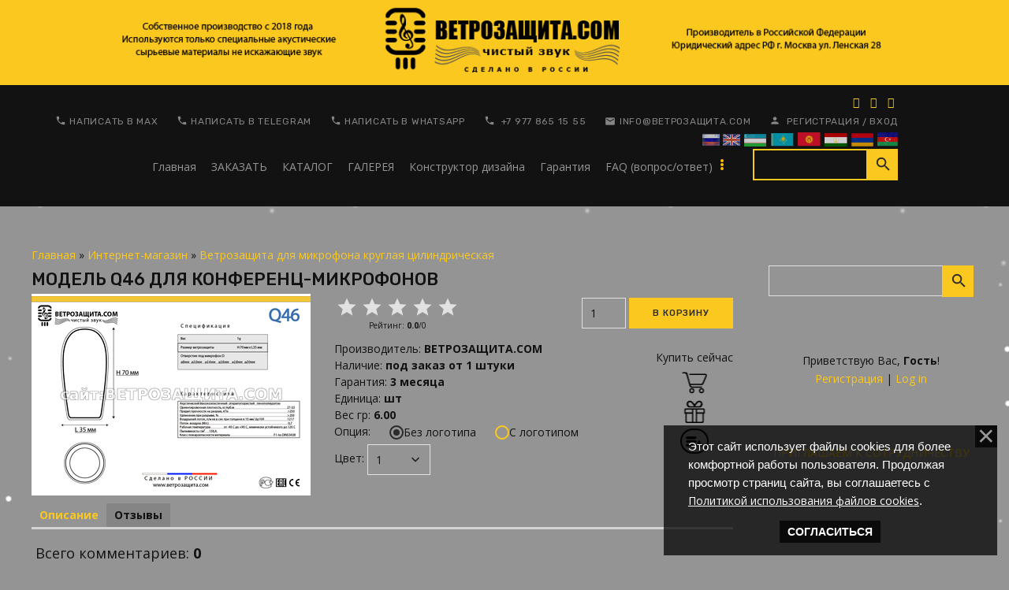

--- FILE ---
content_type: text/html; charset=UTF-8
request_url: https://www.xn--80aaemkh3bprf9e.com/shop/157/comm/vetrozashhita-dlja-mikrofona-kruglaja-cilendricheskaja
body_size: 17600
content:
<!DOCTYPE html>
<html id="root">

<head>
 <meta charset="utf-8">
 <meta https-equiv="X-UA-Compatible" content="IE=edge,chrome=1">
 <title>Ветрозащита для микрофона модель Q 46</title>
 <meta name="description" content="Ветрозащита для микрофона круглая, цилиндрическая, модель Q46" />
<meta property="og:image" content="https://www.xn--80aaemkh3bprf9e.com/_sh/1/157.png" />

 <meta name="viewport" content="width=device-width, initial-scale=1.0, maximum-scale=1.0, user-scalable=no">
 <link rel="canonical" href="https://ветрозащита.com/shop/157/desc/vetrozashhita-dlja-mikrofona-kruglaja-cilendricheskaja">
 <link href="https://fonts.googleapis.com/css?family=Material+Icons|Open+Sans:300,300i,400,400i,600,600i,700,700i,800,800i|Rubik:300,400,500,700,900&amp;subset=cyrillic"
 rel="stylesheet">
 
 <link type="text/css" rel="stylesheet" href="/css/ion.rangeSlider.min.css" />
<link rel="stylesheet" href="/_st/my.css?v=20251127_121702" /><link type="text/css" rel="stylesheet" href="/css/remodal.css" />
 <script type="text/javascript">
 var currentPageIdTemplate = 'entry';
 var currentModuleTemplate = 'shop';
 </script>

	<link rel="stylesheet" href="/.s/src/base.min.css?v=221108" />
	<link rel="stylesheet" href="/.s/src/layer7.min.css?v=221108" />

	<script src="/.s/src/jquery-1.12.4.min.js"></script>
	
	<script src="/.s/src/uwnd.min.js?v=221108"></script>
	<script src="//s741.ucoz.net/cgi/uutils.fcg?a=uSD&ca=2&ug=999&isp=1&r=0.777063932684474"></script>
	<link rel="stylesheet" href="/.s/src/ulightbox/ulightbox.min.css" />
	<link rel="stylesheet" href="/.s/src/socCom.min.css" />
	<link rel="stylesheet" href="/.s/src/social.css" />
	<script src="/.s/src/ulightbox/ulightbox.min.js"></script>
	<script src="/.s/src/bottomInfo.min.js"></script>
	<script src="/.s/src/shop_utils.js"></script>
	<script src="/.s/src/socCom.min.js"></script>
	<script src="//sys000.ucoz.net/cgi/uutils.fcg?a=soc_comment_get_data&site=lwindschutz"></script>
	<script>
/* --- UCOZ-JS-DATA --- */
window.uCoz = {"ver":1,"sh_goods":{"157":{"price":"0.00","imgs":["/_sh/1/157m.png"],"old_price":"0.00"}},"layerType":7,"module":"shop","sign":{"230038":"Этот сайт использует файлы cookies для более комфортной работы пользователя. Продолжая просмотр страниц сайта, вы соглашаетесь с <a href=/index/cookiepolicy target=_blank >Политикой использования файлов cookies</a>.","7287":"Перейти на страницу с фотографией.","5255":"Помощник","7252":"Предыдущий","7253":"Начать слайд-шоу","5458":"Следующий","10075":"Обязательны для выбора","3255":"Сохранить","3238":"Опции","7254":"Изменить размер","230039":"Согласиться","3129":"Доступ запрещён. Истёк период сессии.","7251":"Запрошенный контент не может быть загружен. Пожалуйста, попробуйте позже.","210178":"Замечания","3300":"Ошибка","3125":"Закрыть"},"shop_price_separator":" ","uLightboxType":1,"sh_curr":{"2":{"rate":1,"default":0,"dpos":0,"disp":"₽","name":"RUB","code":"USD"},"4":{"rate":0.1,"default":0,"dpos":0,"disp":"€","name":"EUR","code":"USD"},"3":{"code":"USD","name":"USD","disp":"$","dpos":0,"default":1,"rate":0.1}},"mf":"lwindschutz","bottomInfoData":[{"cookieKey":"cPolOk","id":"cookiePolicy","message":230038,"class":"u-fixed-right","button":230039}],"language":"ru","site":{"domain":"xn--80aaemkh3bprf9e.com","id":"lwindschutz","host":"windschutz.usite.pro"},"shop_price_f":["%01.2f",""],"sh_curr_def":3,"ssid":"141547105017053301575","country":"US"};
/* --- UCOZ-JS-CODE --- */

		function eRateEntry(select, id, a = 65, mod = 'shop', mark = +select.value, path = '', ajax, soc) {
			if (mod == 'shop') { path = `/${ id }/edit`; ajax = 2; }
			( !!select ? confirm(select.selectedOptions[0].textContent.trim() + '?') : true )
			&& _uPostForm('', { type:'POST', url:'/' + mod + path, data:{ a, id, mark, mod, ajax, ...soc } });
		}

		function updateRateControls(id, newRate) {
			let entryItem = self['entryID' + id] || self['comEnt' + id];
			let rateWrapper = entryItem.querySelector('.u-rate-wrapper');
			if (rateWrapper && newRate) rateWrapper.innerHTML = newRate;
			if (entryItem) entryItem.querySelectorAll('.u-rate-btn').forEach(btn => btn.remove())
		}
checkNumber_header = 'Замечания';
		checkNumber_err = 'Опции<ul>%err_msg%</ul>Обязательны для выбора';
function loginPopupForm(params = {}) { new _uWnd('LF', ' ', -250, -100, { closeonesc:1, resize:1 }, { url:'/index/40' + (params.urlParams ? '?'+params.urlParams : '') }) }
/* --- UCOZ-JS-END --- */
</script>

	<style>.UhideBlock{display:none; }</style>
	<script type="text/javascript">new Image().src = "//counter.yadro.ru/hit;noadsru?r"+escape(document.referrer)+(screen&&";s"+screen.width+"*"+screen.height+"*"+(screen.colorDepth||screen.pixelDepth))+";u"+escape(document.URL)+";"+Date.now();</script><script type="text/javascript">if(['www.xn--80aaemkh3bprf9e.com','www.ветрозащита.com'].indexOf(document.domain)<0)document.write('<meta http-equiv="refresh" content="0; url=https://www.xn--80aaemkh3bprf9e.com'+window.location.pathname+window.location.search+window.location.hash+'">');</script><link rel="stylesheet" href="/_st/shop.css" /><script src="/.s/src/shop.js"></script><style>
				@font-face {
					font-family: "FontAwesome";
					font-style: normal;
					font-weight: normal;
					src: url("/.s/src/panel-v2/fonts/fontawesome-webfont.eot?#iefix&v=4.3.0") format("embedded-opentype"), url("/.s/src/panel-v2/fonts/fontawesome-webfont.woff2?v=4.3.0") format("woff2"), url("/.s/src/panel-v2/fonts/fontawesome-webfont.woff?v=4.3.0") format("woff"), url("/.s/src/panel-v2/fonts/fontawesome-webfont.ttf?v=4.3.0") format("truetype"), url("/.s/src/panel-v2/fonts/fontawesome-webfont.svg?v=4.3.0#fontawesomeregular") format("svg");
				}
			</style>
</head>


<body class="base inner-page">

<!--U1AHEADER1Z--><header class="header">
 <div class="nav-row">

 <div class="top-header-part">
 
 
 <div class="logo">
 <a class="logo-img" href="https://www.ветрозащита.com/"><img src="https://www.xn--80aaemkh3bprf9e.com/verh/vetrozashhita_com-01-01.png" border="0" alt=""></a>
 <a class="logo-lnk" href="https://www.ветрозащита.com/" title="Главная"></a>
 </div>

 <div class="mobile-menu clr">
 <div class="show-menu" id="show-menu">menu</div>
 
 <div class="show-search" id="show-search">search</div>
 
 <div class="registration-icon" id="registration-icon">person</div>
 </div>
 <div class="header-info">
 <div class="head-top">
 <div class="contact-information">
 <div class="soc-block">
 <span><a href="https://vk.com/vetrozashchita" target="_blank" class="fa fa-vk"></a></span>
 <span><a href="https://www.instagram.com/alice.vetrozaschita/" target="_blank" class="fa fa-instagram"></a></span>
 <span><a href="https://ok.ru/profile/580789782485" target="_blank" class="fa fa-odnoklassniki"></a></span>
 </div>
 <div class="phone-box"><a href="https://max.ru/u/f9LHodD0cOI8xOiNbUOFvBleHXu2qYIcjZ9YtVOUmfIf4b3pFhHuDCMDfWo" target="_blank">Написать в MAX</a> 
 <div class="phone-box"><a href="https://t.me/vetrozashita" target="_blank">Написать в Telegram</a>
<div class="phone-box"><a href="https://api.whatsapp.com/send?phone=79778651555" target="_blank">Написать в WhatsApp</a>
 <div class="phone-box">
 <a href="tel:+79778651555">+7 977 865 15 55</a>
 
 
 <a href="mailto:info@xn--80aaemkh3bprf9e.com" class="email">info@ветрозащита.com</a>
 </div>
 </div>
 </div>
 
 <div class="registration-links">
 
 <a title="Регистрация" href="/index/3"><!--<s3089>-->Регистрация<!--</s>--></a> <span
 class="after-link">/</span> <a title="Вход" href="javascript:;" rel="nofollow" onclick="loginPopupForm(); return false;"><!--<s3087>-->Вход<!--</s>--></a>
 
 </div>
 
<div class="language">
 <img src="/img/ru.png" alt="ru" data-google-lang="ru" class="language__img">
 <img src="/img/en.png" alt="en" data-google-lang="en" class="language__img">
 <img src="/img/uz.png" alt="uz" data-google-lang="uz" class="language__img">
 <img src="/img/kk.png" alt="kk" data-google-lang="kk" class="language__img">
 <img src="/img/ky.png" alt="ky" data-google-lang="ky" class="language__img">
 <img src="/img/tg.png" alt="tg" data-google-lang="tg" class="language__img">
 <img src="/img/am.png" alt="am" data-google-lang="am" class="language__img"> 
 <img src="/img/az.png" alt="az" data-google-lang="az" class="language__img"> 
 </div>
 </div>
 <div class="header-bottom">
 <!-- <sblock_nmenu> -->

 <nav class="main-menu" id="main-menu">
 <div id="catmenu">
 
 <!-- <bc> --><div id="uNMenuDiv1" class="uMenuV"><ul class="uMenuRoot">
<li><a  href="/" ><span>Главная</span></a></li>
<li><a  href="http://www.ветрозащита.com/index/zakazat_vetrozashhitu_dlja_mikrofona_s_logotipom/0-10" target="_blank"><span>ЗАКАЗАТЬ</span></a></li>
<li><a  href="http://www.ветрозащита.com/index/0-11" target="_blank"><span>КАТАЛОГ</span></a></li>
<li><a  href="http://www.ветрозащита.com/photo/" target="_blank"><span>ГАЛЕРЕЯ</span></a></li>
<li><a  href="/index/dizajn_vetrozashhity_s_logotipom/0-21" ><span>Конструктор дизайна</span></a></li>
<li><a  href="http://www.ветрозащита.com/index/0-14" target="_blank"><span>Гарантия</span></a></li>
<li><a  href="/faq" ><span>FAQ (вопрос/ответ)</span></a></li>
<li><a  href="https://www.xn--80aaemkh3bprf9e.com/Pantone/cvetovoj_kod_pantone.html" target="_blank"><span>ЦВЕТ ВЕТРОЗАЩИТ    </span></a></li></ul></div><!-- </bc> -->
 
 </div>
 </nav>
 
<!-- </sblock_nmenu> -->
 
 <div class="search-m-bd" id="search-m-bd">
		<div class="searchForm">
			<form onsubmit="this.sfSbm.disabled=true" method="get" style="margin:0" action="/search/">
				<div align="center" class="schQuery">
					<input type="text" name="q" maxlength="30" size="20" class="queryField" />
				</div>
				<div align="center" class="schBtn">
					<input type="submit" class="searchSbmFl" name="sfSbm" value="Найти" />
				</div>
				<input type="hidden" name="t" value="0">
			</form>
		</div></div>
 
 </div>
 </div>
 </div>
 </div>
 </div>
</header><!--/U1AHEADER1Z-->
<!--U1PROMO1Z--><!--/U1PROMO1Z-->

<section class="middle clr" id="casing">

 <!-- <middle> -->


 
 <aside class="sidebar">


 
 <section class="sidebox srch">
 <div class="sidebox-bd clr">
		<div class="searchForm">
			<form onsubmit="this.sfSbm.disabled=true" method="get" style="margin:0" action="/search/">
				<div align="center" class="schQuery">
					<input type="text" name="q" maxlength="30" size="20" class="queryField" />
				</div>
				<div align="center" class="schBtn">
					<input type="submit" class="searchSbmFl" name="sfSbm" value="Найти" />
				</div>
				<input type="hidden" name="t" value="0">
			</form>
		</div></div>
 </section>
 
 <section class="sidebox user-box">
 
 
 
 <div class="user-ttl">
 
 <!--<s5212>-->Приветствую Вас<!--</s>-->, <b>Гость</b>!
 
 
 </div>
 <div class="user-btns">
 
 <a title="Регистрация" href="/index/3"><!--<s3089>-->Регистрация<!--</s>--></a> | <a title="Вход"
 href="javascript:;" rel="nofollow" onclick="loginPopupForm(); return false;">Log
 in</a>
 
 
 </div>
 </section>
 <!--U1CLEFTER1Z--><!-- <block2> -->

<!-- <gr2> --><!-- </gre> -->

<!-- </block2> -->

<!-- <block10> -->
<!-- <gr10> --><!-- </gre> -->
<!-- </block10> -->

<!-- <block13> -->
<section class="sidebox">
 <div class="sidebox-ttl"><!-- <bt> --><!--<s5204>--><a href="https://www.ветрозащита.com/index/predstavitelstva/0-16#">Приглашаем к сотрудничеству</a><!--</s>--><!-- </bt> --></div>
 <div class="sidebox-bd clr"><!-- <bc> --><!--<s1546>--><ul>
<li><a href="#" target="_blank" rel="noopener nofollow"></a><br></li>
<li><a href="#" target="_blank" rel="noopener nofollow"></a></li>
<li><a href="#" target="_blank" rel="noopener nofollow"></a></li>
</ul><!--</s>--><!-- </bc> --></div>
 </section>
<!-- </block13> -->

<!-- <block12> -->
<!-- <gr12> --><!-- </gre> -->
<!-- </block12> -->

<!-- <block1> -->

<!-- <gr1> --><!-- </gre> -->

<!-- </block1> -->

<!-- <block11> -->

<!-- </block11> -->

<!-- <block3> -->

<!-- </block3> -->

<!-- <block4> -->

<!-- <gr4> --><!-- </gre> -->

<!-- </block4> -->

<!-- <block5> -->

<section class="sidebox">
 <div class="sidebox-ttl"><!-- <bt> --><!--<s5351>-->Категории раздела<!--</s>--><!-- </bt> --></div>
 <div class="sidebox-bd clr"><!-- <bc> --><div class="cat-blocks with-clear gTable" style="width:100%!important"><div id="blocks-rt-7" class="gTableTop" onclick="location.href='/shop/vetrozashhita-dlja-mikrofona-kruglaja-cilindricheskaja'"><input type="hidden" id="cid-p-7" class="cid-p" value="1">Ветрозащита для микрофона круглая цилиндрическая</div><ul id="blocks-ch-7"></ul><div id="blocks-rt-13" class="gTableTop" onclick="location.href='/shop/vetrozashhita-dlja-mikrofona-trjokhgrannaja'"><input type="hidden" id="cid-p-13" class="cid-p" value="1">Ветрозащита для микрофона трёхгранная</div><ul id="blocks-ch-13"></ul><div id="blocks-rt-14" class="gTableTop" onclick="location.href='/shop/vetrozashhita-dlja-mikrofona-chetyrjokhgrannaja'"><input type="hidden" id="cid-p-14" class="cid-p" value="1">Ветрозащита для микрофона четырёхгранная</div><ul id="blocks-ch-14"></ul><div id="blocks-rt-8" class="gTableTop" onclick="location.href='/shop/kubik-dlja-mikrofona'"><input type="hidden" id="cid-p-8" class="cid-p" value="1">Кубик для микрофона</div><ul id="blocks-ch-8"></ul><div id="blocks-rt-9" class="gTableTop" onclick="location.href='/shop/vetrozashhita-dlja-petlichek'"><input type="hidden" id="cid-p-9" class="cid-p" value="1">Ветрозащита для петличек</div><ul id="blocks-ch-9"></ul><div id="blocks-rt-10" class="gTableTop" onclick="location.href='/shop/vetrozashhita-dlja-shumomera'"><input type="hidden" id="cid-p-10" class="cid-p" value="1">Ветрозащита для шумомеров</div><ul id="blocks-ch-10"></ul></div><!-- </bc> --></div>
 </section>

<!-- </block5> -->

<!-- <block7> -->

<!-- </block7> -->

<!-- <block8> -->

<!-- </block8> -->

<!-- <block9> -->

<!-- </block9> -->
































































































































































































<!--/U1CLEFTER1Z-->
 </aside>
 
 <div id="main-content" class="container">
 <section class="content module-shop" itemscope itemtype="https://schema.org/Product">
 <!-- <body> -->
<table border="0" cellpadding="0" cellspacing="0" width="100%"><tr>
 <td><span itemscope itemtype="https://schema.org/BreadcrumbList"><span itemscope itemprop="itemListElement" itemtype="https://schema.org/ListItem">
					<a itemprop="item" href="https://www.ветрозащита.com/">
						<span itemprop="name">Главная</span>
					</a>
					<meta itemprop="position" content="1">
				</span> &raquo; <span itemscope itemprop="itemListElement" itemtype="https://schema.org/ListItem">
						<a itemprop="item" href="/shop">
							<span itemprop="name">Интернет-магазин</span>
						</a>
						<meta itemprop="position" content="2">
					</span> &raquo; <span itemscope itemprop="itemListElement" itemtype="https://schema.org/ListItem">
						<a itemprop="item" class="current" href="https://www.ветрозащита.com/shop/vetrozashhita-dlja-mikrofona-kruglaja-cilindricheskaja">
							<span itemprop="name">Ветрозащита для микрофона круглая цилиндрическая</span>
						</a>
						<meta itemprop="position" content="3">
					</span></span></td>
 
</tr></table>

<h1>Модель Q46 для конференц-микрофонов</h1>

<table border="0" cellpadding="0" cellspacing="0" width="100%">
<tr valign="top"><td class="shop-itempage-images">

 <script>
//['original_img_url','org_width','org_height','resized_img_url','res_width','res_height','img_alt','img_title']
var allEntImgs157=[["/_sh/1/157.png",0,0,"/_sh/1/157m.png",354,256,null,null,null,null,null]]</script>

 <img alt="Модель Q46 для конференц-микрофонов" itemprop="image" src="/_sh/1/157m.png" class="gphoto" onclick="_bldCont1(157, this.getAttribute('idx'));" id="ipreview" idx="0" title="Кликните для увеличения изображения">

 
 
 
</td><td>

<table border="0" cellpadding="0" cellspacing="0" width="100%">
<tr valign="top">
 
 <td class="shop-itempage-rating-td">
 <div class="shop-itempage-rating">
 
		<style type="text/css">
			.u-star-rating-32 { list-style:none; margin:0px; padding:0px; width:160px; height:32px; position:relative; background: url('/.s/t/1725/rating_32.png') top left repeat-x }
			.u-star-rating-32 li{ padding:0px; margin:0px; float:left }
			.u-star-rating-32 li a { display:block;width:32px;height: 32px;line-height:32px;text-decoration:none;text-indent:-9000px;z-index:20;position:absolute;padding: 0px;overflow:hidden }
			.u-star-rating-32 li a:hover { background: url('/.s/t/1725/rating_32.png') left center;z-index:2;left:0px;border:none }
			.u-star-rating-32 a.u-one-star { left:0px }
			.u-star-rating-32 a.u-one-star:hover { width:32px }
			.u-star-rating-32 a.u-two-stars { left:32px }
			.u-star-rating-32 a.u-two-stars:hover { width:64px }
			.u-star-rating-32 a.u-three-stars { left:64px }
			.u-star-rating-32 a.u-three-stars:hover { width:96px }
			.u-star-rating-32 a.u-four-stars { left:96px }
			.u-star-rating-32 a.u-four-stars:hover { width:128px }
			.u-star-rating-32 a.u-five-stars { left:128px }
			.u-star-rating-32 a.u-five-stars:hover { width:160px }
			.u-star-rating-32 li.u-current-rating { top:0 !important; left:0 !important;margin:0 !important;padding:0 !important;outline:none;background: url('/.s/t/1725/rating_32.png') left bottom;position: absolute;height:32px !important;line-height:32px !important;display:block;text-indent:-9000px;z-index:1 }
		</style><script>
			var usrarids = {};
			function ustarrating(id, mark) {
				if (!usrarids[id]) {
					usrarids[id] = 1;
					$(".u-star-li-"+id).hide();
					_uPostForm('', { type:'POST', url:`/shop/${ id }/edit`, data:{ a:65, id, mark, mod:'shop', ajax:'2' } })
				}
			}
		</script><ul id="uStarRating157" class="uStarRating157 u-star-rating-32" title="Рейтинг: 0.0/0">
			<li id="uCurStarRating157" class="u-current-rating uCurStarRating157" style="width:0%;"></li><li class="u-star-li-157"><a href="javascript:;" onclick="ustarrating('157', 1)" class="u-one-star">1</a></li>
				<li class="u-star-li-157"><a href="javascript:;" onclick="ustarrating('157', 2)" class="u-two-stars">2</a></li>
				<li class="u-star-li-157"><a href="javascript:;" onclick="ustarrating('157', 3)" class="u-three-stars">3</a></li>
				<li class="u-star-li-157"><a href="javascript:;" onclick="ustarrating('157', 4)" class="u-four-stars">4</a></li>
				<li class="u-star-li-157"><a href="javascript:;" onclick="ustarrating('157', 5)" class="u-five-stars">5</a></li></ul>
 <div class="shop-itempage-rating-text"><!--<s3119>-->Рейтинг<!--</s>-->: <b><span id="entRating157">0.0</span></b>/<span id="entRated157">0</span></div>
 
 <span itemprop="aggregateRating" itemscope itemtype="https://schema.org/AggregateRating">
<meta itemprop="worstRating" content="1"/>
<meta itemprop="ratingValue" content="0.0"/>
<meta itemprop="bestRating" content="5"/>
<meta itemprop="ratingCount" content="0"/>
</span>
 
 </div>
 </td>
 
 <td align="right" itemprop="offers" itemscope itemtype="https://schema.org/Offer">
 <link itemprop="availability" href="https://schema.org/InStock"/>
<meta itemprop="url" content="https://ветрозащита.com/shop/157/comm/vetrozashhita-dlja-mikrofona-kruglaja-cilendricheskaja">
<meta itemprop="priceValidUntil" content="2027-1-25">
 <meta itemprop="priceCurrency" content="RUB">
 <b class="shop-itempage-price"></b> <input type="text" id="qid-157-basket" value="1" size="3" onfocus="this.select()" oninput="return checkNumber(this, event, '1');"><input type="button" id="bid-157-basket" onclick="add2Basket('157','id');" value="В корзину"></td>


</tr>
</table>

<table border="0" cellpadding="0" cellspacing="0" width="100%">
<tr valign="top">
 <td><ul class="shop-options" id="id-157-options">
 <li><span class="opt"><!--<s4379>-->Производитель<!--</s>-->:</span> <span class="val" itemprop="brand">ВЕТРОЗАЩИТА.COM</span></li>
 <meta itemprop="name" content="Ветрозащита для микрофона круглая цилиндрическая Модель Q46 для конференц-микрофонов">
 <meta itemprop="sku" content="Модель Q46 для конференц-микрофонов">
 <li><span class="opt"><!--<s4377>-->Наличие<!--</s>-->:</span> <span class="val stock">под заказ от 1 штуки</span></li>
 <li><span class="opt"><!--<s4376>-->Гарантия<!--</s>-->:</span> <span class="val">3 месяца</span></li>
 <li><span class="opt"><!--<s4750>-->Единица<!--</s>-->:</span> <span class="val">шт</span></li>
 <li><span class="opt"><!--<s4751>-->Вес гр<!--</s>-->:</span> <span class="val">6.00</span></li>
 
 
 <ul class="shop-options" id="id-157-options-selectors"><li id="id-157-oitem-1">
						<span class="opt">Опция:</span>
						<span class="val"><label>
							<input
								type="radio"
								id="id-157-oval-1-0"
								name="oval_157_1_id"
								value="0"
								class="0"
								data-o-val="0"
								 checked="checked" onChange="shopChangeGoodsOpt('/shop/157/desc/vetrozashhita-dlja-mikrofona-kruglaja-cilendricheskaja', 'id', '157', this)"><span class="opt-val-name">Без логотипа</span>
						</label><label>
							<input
								type="radio"
								id="id-157-oval-1-1"
								name="oval_157_1_id"
								value="1"
								class="0"
								data-o-val="0"
								 onChange="shopChangeGoodsOpt('/shop/157/desc/vetrozashhita-dlja-mikrofona-kruglaja-cilendricheskaja', 'id', '157', this)"><span class="opt-val-name">С логотипом</span>
						</label></span>
					</li><li id="id-157-oitem-4">
						<span class="opt">Цвет:</span>
						<span class="val"><select id="id-157-oval-4" class="shop-options-s " onChange="shopChangeGoodsOpt('/shop/157/desc/vetrozashhita-dlja-mikrofona-kruglaja-cilendricheskaja', 'id', '157', this)"><option class="0" value="0" data-o-val="0">
							1
						</option><option class="0" value="1" data-o-val="0">
							2
						</option><option class="0" value="2" data-o-val="0">
							3
						</option><option class="0" value="3" data-o-val="0">
							4
						</option><option class="0" value="4" data-o-val="0">
							5
						</option><option class="0" value="5" data-o-val="0">
							6
						</option><option class="0" value="6" data-o-val="0">
							7
						</option><option class="0" value="7" data-o-val="0">
							8
						</option><option class="0" value="8" data-o-val="0">
							9
						</option><option class="0" value="9" data-o-val="0">
							10
						</option><option class="0" value="10" data-o-val="0">
							11
						</option><option class="0" value="11" data-o-val="0">
							12
						</option><option class="0" value="12" data-o-val="0">
							13
						</option><option class="0" value="13" data-o-val="0">
							14
						</option><option class="0" value="14" data-o-val="0">
							15
						</option><option class="0" value="15" data-o-val="0">
							16
						</option><option class="0" value="16" data-o-val="0">
							17
						</option><option class="0" value="17" data-o-val="0">
							18
						</option><option class="0" value="18" data-o-val="0">
							19
						</option><option class="0" value="19" data-o-val="0">
							20
						</option><option class="0" value="20" data-o-val="0">
							21
						</option><option class="0" value="21" data-o-val="0">
							22
						</option><option class="0" value="22" data-o-val="0">
							23
						</option><option class="0" value="23" data-o-val="0">
							24
						</option><option class="0" value="24" data-o-val="0">
							25
						</option><option class="0" value="25" data-o-val="0">
							26
						</option><option class="0" value="26" data-o-val="0">
							27
						</option><option class="0" value="27" data-o-val="0">
							28
						</option><option class="0" value="28" data-o-val="0">
							29
						</option><option class="0" value="29" data-o-val="0">
							30
						</option><option class="0" value="30" data-o-val="0">
							31
						</option><option class="0" value="31" data-o-val="0">
							32
						</option><option class="0" value="32" data-o-val="0">
							33
						</option><option class="0" value="33" data-o-val="0">
							34
						</option><option class="0" value="34" data-o-val="0">
							35
						</option><option class="0" value="35" data-o-val="0">
							36
						</option><option class="0" value="36" data-o-val="0">
							37
						</option><option class="0" value="37" data-o-val="0">
							38
						</option><option class="0" value="38" data-o-val="0">
							39
						</option><option class="0" value="39" data-o-val="0">
							40
						</option></select></span>
					</li></ul>
 </ul></td>
 
 <td class="shop-itempage-buy nowrap">
 <div style="float:right;" class="goods-list shop-itempage-buy-btns"><!--<s5454>-->Купить сейчас<!--</s>--> <div id="id-157-buynow" class="basket now" onclick="buyNow('157','id');" title="Купить сейчас"></div> <div id="id-157-wish" class="wish wadd" onclick="wishlist(this);" title="Добавить в список желаний"></div> 	<script type="text/javascript">
		function comparelistToggle( caller ){
			if(lock_buttons) return;
			var id = $(caller).data('id');
			$('.compare-widget-'+id).addClass('compare-widget-wait');
			lock_buttons = 1;
			_uPostForm('', {type:'POST',url:'/shop/compare', data:{'action':'toggle', id:id}});
		}
	</script>
<div class="compare-widget-wrapper">
	<div class="compare-widget compare-widget-157 compare-widget-add" onclick="comparelistToggle(this)" data-id="157" title="Добавить к сравнению"></div>
	<a href="/shop/compare" title="Перейти к сравнению">Сравнить</a>
</div>
</div>
 </td>
 
</tr>
</table>

</td></tr>
</table>

<ul class="shop-tabs with-clear">
 <li><a href="/shop/157/desc/vetrozashhita-dlja-mikrofona-kruglaja-cilendricheskaja"><!--<s4375>-->Описание<!--</s>--></a></li>
 
 
 
 <li class="postRest1"><a href="/shop/157/comm/vetrozashhita-dlja-mikrofona-kruglaja-cilendricheskaja"><!--<s4783>-->Отзывы<!--</s>--></a></li>
 
</ul>

<div class="shop-info">








 
 
 <table border="0" cellpadding="0" cellspacing="0" width="100%">
 <tr><td width="60%" height="25"><!--<s5183>-->Всего комментариев<!--</s>-->: <b>0</b></td><td align="right" height="25"></td></tr>
 <tr><td colspan="2"><script>
				function spages(p, link) {
					document.location.href = '/shop/157/comm/vetrozashhita-dlja-mikrofona-kruglaja-cilendricheskaja'+(parseInt(p)>1 ? ';'+p : '');
				}
			</script>
			<div id="comments"></div>
			<div id="newEntryT"></div>
			<div id="allEntries"></div>
			<div id="newEntryB"></div><script>
			
		Object.assign(uCoz.spam ??= {}, {
			config : {
				scopeID  : 0,
				idPrefix : 'comEnt',
			},
			sign : {
				spam            : 'Спам',
				notSpam         : 'Не спам',
				hidden          : 'Спам-сообщение скрыто.',
				shown           : 'Спам-сообщение показано.',
				show            : 'Показать',
				hide            : 'Скрыть',
				admSpam         : 'Разрешить жалобы',
				admSpamTitle    : 'Разрешить пользователям сайта помечать это сообщение как спам',
				admNotSpam      : 'Это не спам',
				admNotSpamTitle : 'Пометить как не-спам, запретить пользователям жаловаться на это сообщение',
			},
		})
		
		uCoz.spam.moderPanelNotSpamClick = function(elem) {
			var waitImg = $('<img align="absmiddle" src="/.s/img/fr/EmnAjax.gif">');
			var elem = $(elem);
			elem.find('img').hide();
			elem.append(waitImg);
			var messageID = elem.attr('data-message-id');
			var notSpam   = elem.attr('data-not-spam') ? 0 : 1; // invert - 'data-not-spam' should contain CURRENT 'notspam' status!

			$.post('/index/', {
				a          : 101,
				scope_id   : uCoz.spam.config.scopeID,
				message_id : messageID,
				not_spam   : notSpam
			}).then(function(response) {
				waitImg.remove();
				elem.find('img').show();
				if (response.error) {
					alert(response.error);
					return;
				}
				if (response.status == 'admin_message_not_spam') {
					elem.attr('data-not-spam', true).find('img').attr('src', '/.s/img/spamfilter/notspam-active.gif');
					$('#del-as-spam-' + messageID).hide();
				} else {
					elem.removeAttr('data-not-spam').find('img').attr('src', '/.s/img/spamfilter/notspam.gif');
					$('#del-as-spam-' + messageID).show();
				}
				//console.log(response);
			});

			return false;
		};

		uCoz.spam.report = function(scopeID, messageID, notSpam, callback, context) {
			return $.post('/index/', {
				a: 101,
				scope_id   : scopeID,
				message_id : messageID,
				not_spam   : notSpam
			}).then(function(response) {
				if (callback) {
					callback.call(context || window, response, context);
				} else {
					window.console && console.log && console.log('uCoz.spam.report: message #' + messageID, response);
				}
			});
		};

		uCoz.spam.reportDOM = function(event) {
			if (event.preventDefault ) event.preventDefault();
			var elem      = $(this);
			if (elem.hasClass('spam-report-working') ) return false;
			var scopeID   = uCoz.spam.config.scopeID;
			var messageID = elem.attr('data-message-id');
			var notSpam   = elem.attr('data-not-spam');
			var target    = elem.parents('.report-spam-target').eq(0);
			var height    = target.outerHeight(true);
			var margin    = target.css('margin-left');
			elem.html('<img src="/.s/img/wd/1/ajaxs.gif">').addClass('report-spam-working');

			uCoz.spam.report(scopeID, messageID, notSpam, function(response, context) {
				context.elem.text('').removeClass('report-spam-working');
				window.console && console.log && console.log(response); // DEBUG
				response.warning && window.console && console.warn && console.warn( 'uCoz.spam.report: warning: ' + response.warning, response );
				if (response.warning && !response.status) {
					// non-critical warnings, may occur if user reloads cached page:
					if (response.warning == 'already_reported' ) response.status = 'message_spam';
					if (response.warning == 'not_reported'     ) response.status = 'message_not_spam';
				}
				if (response.error) {
					context.target.html('<div style="height: ' + context.height + 'px; line-height: ' + context.height + 'px; color: red; font-weight: bold; text-align: center;">' + response.error + '</div>');
				} else if (response.status) {
					if (response.status == 'message_spam') {
						context.elem.text(uCoz.spam.sign.notSpam).attr('data-not-spam', '1');
						var toggle = $('#report-spam-toggle-wrapper-' + response.message_id);
						if (toggle.length) {
							toggle.find('.report-spam-toggle-text').text(uCoz.spam.sign.hidden);
							toggle.find('.report-spam-toggle-button').text(uCoz.spam.sign.show);
						} else {
							toggle = $('<div id="report-spam-toggle-wrapper-' + response.message_id + '" class="report-spam-toggle-wrapper" style="' + (context.margin ? 'margin-left: ' + context.margin : '') + '"><span class="report-spam-toggle-text">' + uCoz.spam.sign.hidden + '</span> <a class="report-spam-toggle-button" data-target="#' + uCoz.spam.config.idPrefix + response.message_id + '" href="javascript:;">' + uCoz.spam.sign.show + '</a></div>').hide().insertBefore(context.target);
							uCoz.spam.handleDOM(toggle);
						}
						context.target.addClass('report-spam-hidden').fadeOut('fast', function() {
							toggle.fadeIn('fast');
						});
					} else if (response.status == 'message_not_spam') {
						context.elem.text(uCoz.spam.sign.spam).attr('data-not-spam', '0');
						$('#report-spam-toggle-wrapper-' + response.message_id).fadeOut('fast');
						$('#' + uCoz.spam.config.idPrefix + response.message_id).removeClass('report-spam-hidden').show();
					} else if (response.status == 'admin_message_not_spam') {
						elem.text(uCoz.spam.sign.admSpam).attr('title', uCoz.spam.sign.admSpamTitle).attr('data-not-spam', '0');
					} else if (response.status == 'admin_message_spam') {
						elem.text(uCoz.spam.sign.admNotSpam).attr('title', uCoz.spam.sign.admNotSpamTitle).attr('data-not-spam', '1');
					} else {
						alert('uCoz.spam.report: unknown status: ' + response.status);
					}
				} else {
					context.target.remove(); // no status returned by the server - remove message (from DOM).
				}
			}, { elem: elem, target: target, height: height, margin: margin });

			return false;
		};

		uCoz.spam.handleDOM = function(within) {
			within = $(within || 'body');
			within.find('.report-spam-wrap').each(function() {
				var elem = $(this);
				elem.parent().prepend(elem);
			});
			within.find('.report-spam-toggle-button').not('.report-spam-handled').click(function(event) {
				if (event.preventDefault ) event.preventDefault();
				var elem    = $(this);
				var wrapper = elem.parents('.report-spam-toggle-wrapper');
				var text    = wrapper.find('.report-spam-toggle-text');
				var target  = elem.attr('data-target');
				target      = $(target);
				target.slideToggle('fast', function() {
					if (target.is(':visible')) {
						wrapper.addClass('report-spam-toggle-shown');
						text.text(uCoz.spam.sign.shown);
						elem.text(uCoz.spam.sign.hide);
					} else {
						wrapper.removeClass('report-spam-toggle-shown');
						text.text(uCoz.spam.sign.hidden);
						elem.text(uCoz.spam.sign.show);
					}
				});
				return false;
			}).addClass('report-spam-handled');
			within.find('.report-spam-remove').not('.report-spam-handled').click(function(event) {
				if (event.preventDefault ) event.preventDefault();
				var messageID = $(this).attr('data-message-id');
				del_item(messageID, 1);
				return false;
			}).addClass('report-spam-handled');
			within.find('.report-spam-btn').not('.report-spam-handled').click(uCoz.spam.reportDOM).addClass('report-spam-handled');
			window.console && console.log && console.log('uCoz.spam.handleDOM: done.');
			try { if (uCoz.manageCommentControls) { uCoz.manageCommentControls() } } catch(e) { window.console && console.log && console.log('manageCommentControls: fail.'); }

			return this;
		};
	
			uCoz.spam.handleDOM();
		</script>
			<script>
				(function() {
					'use strict';
					var commentID = ( /comEnt(\d+)/.exec(location.hash) || {} )[1];
					if (!commentID) {
						return window.console && console.info && console.info('comments, goto page', 'no comment id');
					}
					var selector = '#comEnt' + commentID;
					var target = $(selector);
					if (target.length) {
						$('html, body').animate({
							scrollTop: ( target.eq(0).offset() || { top: 0 } ).top
						}, 'fast');
						return window.console && console.info && console.info('comments, goto page', 'found element', selector);
					}
					$.get('/index/802', {
						id: commentID
					}).then(function(response) {
						if (!response.page) {
							return window.console && console.warn && console.warn('comments, goto page', 'no page within response', response);
						}
						spages(response.page);
						setTimeout(function() {
							target = $(selector);
							if (!target.length) {
								return window.console && console.warn && console.warn('comments, goto page', 'comment element not found', selector);
							}
							$('html, body').animate({
								scrollTop: ( target.eq(0).offset() || { top: 0 } ).top
							}, 'fast');
							return window.console && console.info && console.info('comments, goto page', 'scrolling to', selector);
						}, 500);
					}, function(response) {
						return window.console && console.error && console.error('comments, goto page', response.responseJSON);
					});
				})();
			</script>
		</td></tr>
 <tr><td colspan="2" align="center"></td></tr>
 <tr><td colspan="2" height="10"></td></tr>
 </table>
 

 
 <form name="socail_details" id="socail_details" onsubmit="return false;">
						   <input type="hidden" name="social" value="">
						   <input type="hidden" name="data" value="">
						   <input type="hidden" name="id" value="157">
						   <input type="hidden" name="ssid" value="141547105017053301575">
					   </form><div id="postFormContent" class="">
		<form method="post" name="addform" id="acform" action="/index/" onsubmit="return addcom(this)" class="shop-com-add" data-submitter="addcom"><script>
		function _dS(a){var b=a.split(''),c=b.pop();return b.map(function(d){var e=d.charCodeAt(0)-c;return String.fromCharCode(32>e?127-(32-e):e)}).join('')}
		var _y8M = _dS('Cpuw|{\'{!wlD)opkklu)\'uhtlD)zvz)\'}hs|lD);989@::>><)\'6E7');
		function addcom( form, data = {} ) {
			if (document.getElementById('addcBut')) {
				document.getElementById('addcBut').disabled = true;
			} else {
				try { document.addform.submit.disabled = true; } catch(e) {}
			}

			if (document.getElementById('eMessage')) {
				document.getElementById('eMessage').innerHTML = '<span style="color:#999"><img src="/.s/img/ma/m/i2.gif" border="0" align="absmiddle" width="13" height="13"> Идёт передача данных...</span>';
			}

			_uPostForm(form, { type:'POST', url:'/index/', data })
			return false
		}
document.write(_y8M);</script>
				<div class="mc-widget">
					<script>
						var socRedirect = location.protocol + '//' + ('www.ветрозащита.com' || location.hostname) + location.pathname + location.search + (location.hash && location.hash != '#' ? '#reloadPage,' + location.hash.substr(1) : '#reloadPage,gotoAddCommentForm' );
						socRedirect = encodeURIComponent(socRedirect);

						try{var providers = {
		// social comments:
		local     : { name:"Local auth", handler:loginPopupForm, enabled:1 },
		vkontakte : { name:"Вконтакте",  url: "//sys000.ucoz.net/cgi/uutils.fcg?a=soc_comment_auth_vk&ref="+socRedirect, enabled:1 },
		facebook  : { name:"Facebook",   url: "//sys000.ucoz.net/cgi/uutils.fcg?a=soc_comment_auth_fb&ref="+socRedirect, enabled:1 },
		twitter   : { name:"Twitter",    url: "//sys000.ucoz.net/cgi/uutils.fcg?a=soc_comment_auth_tw&ref="+socRedirect, enabled:1 },
		google    : { name:"Google",     handler:googleAuthHandler, url: "//sys000.ucoz.net/cgi/uutils.fcg?a=soc_comment_auth_gp&ref="+socRedirect, enabled:1 },
		yandex    : { name:'Yandex',     url: '/yandex?ref=' + socRedirect, enabled: false },};} catch (e) {}

						function socialRepost(entry_link, message) {
							console.log('Check witch Social network is connected.');

							var soc_type = jQuery("form#acform input[name='soc_type']").val();
							switch (parseInt(soc_type)) {
							case 101:
								console.log('101');
								var newWin = window.open('https://vk.com/share.php?url='+entry_link+'&description='+message+'&noparse=1','window','width=640,height=500,scrollbars=yes,status=yes');
							  break;
							case 102:
								console.log('102');
								var newWin = window.open('https://www.facebook.com/sharer/sharer.php?u='+entry_link+'&description='+encodeURIComponent(message),'window','width=640,height=500,scrollbars=yes,status=yes');
							  break;
							case 103:
								console.log('103');

							  break;
							case 104:
								console.log('104');

							  break;
							case 105:
								console.log('105');

							  break;
							case 106:
								console.log('106');

							  break;
							case 107:
								console.log('107');
								var newWin = window.open('https://twitter.com/intent/tweet?source=webclient&url='+entry_link+'&text='+encodeURIComponent(message)+'&callback=?','window','width=640,height=500,scrollbars=yes,status=yes');
							  break;
							case 108:
								console.log('108');

							  break;
							case 109:
								console.log('109');
								var newWin = window.open('https://plusone.google.com/_/+1/confirm?hl=en&url='+entry_link,'window','width=600,height=610,scrollbars=yes,status=yes');
							  break;
							}
						}

						function updateSocialDetails(type) {
							console.log('updateSocialDetails');
							jQuery.getScript('//sys000.ucoz.net/cgi/uutils.fcg?a=soc_comment_get_data&site=lwindschutz&type='+type, function() {
								jQuery("form#socail_details input[name='social']").val(type);
								jQuery("form#socail_details input[name=data]").val(data[type]);
								jQuery("form#acform input[name=data]").val(data[type]);
								_uPostForm('socail_details',{type:'POST',url:'/index/778', data:{'m':'9', 'vi_commID': '', 'catPath': ''}});
							});
						}

						function logoutSocial() {
							console.log('delete cookie');
							delete_msg_cookie();
							jQuery.getScript('//sys000.ucoz.net/cgi/uutils.fcg?a=soc_comment_clear_data&site=lwindschutz', function(){window.location.reload();});
						}

						function utf8_to_b64( str) {
							return window.btoa(encodeURIComponent( escape( str )));
						}

						function b64_to_utf8( str) {
							return unescape(decodeURIComponent(window.atob( str )));
						}

						function getCookie(c_name) {
							var c_value = " " + document.cookie;
							var c_start = c_value.indexOf(" " + c_name + "=");
							if (c_start == -1) {
								c_value = null;
							} else {
								c_start = c_value.indexOf("=", c_start) + 1;
								var c_end = c_value.indexOf(";", c_start);
								if (c_end == -1) {
									c_end = c_value.length;
								}
								c_value = unescape(c_value.substring(c_start,c_end));
							}
							return c_value;
						}

						var delete_msg_cookie = function() {
							console.log('delete_msg_cookie');
							document.cookie = 'msg=;expires=Thu, 01 Jan 1970 00:00:01 GMT;';
						};

						function preSaveMessage() {
							var msg = jQuery("form#acform textarea").val();
							if (msg.length > 0) {
								document.cookie = "msg="+utf8_to_b64(msg)+";"; //path="+window.location.href+";
							}
						}

						function googleAuthHandler(social) {
							if (!social) return
							if (!social.enabled || !social.handler) return

							social.window = window.open(social.url, '_blank', 'width=600,height=610');
							social.intervalId = setInterval(function(social) {
								if (social.window.closed) {
									clearInterval(social.intervalId)
									self.location.reload()
								}
							}, 1000, social)
						}

						

						(function(jq) {
							jq(document).ready(function() {
								
																
								jQuery(".uf-tooltip a.uf-tt-exit").attr('href','/index/10');
								console.log('ready - update details');
								console.log('scurrent', window.scurrent);
								if (typeof(window.scurrent) != 'undefined' && scurrent > 0 && data[scurrent]) {
									jQuery("#postFormContent").html('<div style="width:100%;text-align:center;padding-top:50px;"><img alt="" src="/.s/img/ma/m/i3.gif" border="0" width="220" height="19" /></div>');

									jQuery("form#socail_details input[name=social]").val(scurrent);
									jQuery("form#socail_details input[name=data]").val(data[scurrent]);
									updateSocialDetails(scurrent);
								}
								jQuery('a#js-ucf-start').on('click', function(event) {
									event.preventDefault();
									if (scurrent == 0) {
										window.open("//sys000.ucoz.net/cgi/uutils.fcg?a=soc_comment_auth",'SocialLoginWnd','width=500,height=350,resizable=yes,titlebar=yes');
									}
								});

								jQuery('#acform a.login-with').on('click', function(event) {
									event.preventDefault();
									let social = providers[ this.dataset.social ];

									if (typeof(social) != 'undefined' && social.enabled == 1) {
										if (social.handler) {
											social.handler(social);
										} else {
											// unetLoginWnd
											let newWin = window.open(social.url, "_blank", 'width=600,height=610,scrollbars=yes,status=yes');
										}
									}
								});
							});
						})(jQuery);
					</script>
				</div><div class="uForm uComForm">
 
 <div class="uauth-small-links uauth-links-set1">Войдите: <a href="javascript:;" onclick=" " data-social="local" class="login-with local" title="Вход" rel="nofollow"><i></i></a><a href="javascript:;" onclick=" " data-social="vkontakte" class="login-with vkontakte" title="Войти через ВКонтакте" rel="nofollow"><i></i></a><a href="javascript:;" onclick=" " data-social="google" class="login-with google" title="Войти через Google" rel="nofollow"><i></i></a><a href="javascript:;" onclick=" " data-social="facebook" class="login-with facebook" title="Войти через Facebook" rel="nofollow"><i></i></a></div>
 <div class="uComForm-inner">
 <span class="ucf-avatar"><img src="/.s/img/icon/social/noavatar.png" alt="avatar" /></span>
 <div class="ucf-content ucf-start-content">
 <ul class="uf-form ucf-form">
 <li><textarea class="uf-txt-input commFl js-start-txt" placeholder="Оставьте ваш комментарий..."></textarea>
 <li><button class="uf-btn" onclick="preSaveMessage(); window.open('/index/800?ref='+window.location.href, 'SocialLoginWnd', 'width=500,height=410,resizable=yes,titlebar=yes');">Отправить</button>
 </ul>
 </div>
 </div>
 
</div><input type="hidden" name="ssid" value="141547105017053301575" />
				<input type="hidden" name="a"  value="36" />
				<input type="hidden" name="m"  value="9" />
				<input type="hidden" name="id" value="157" />
				
				<input type="hidden" name="soc_type" id="csoc_type" />
				<input type="hidden" name="data" id="cdata" />
			</form>
		</div>
 
 

</div>





<hr />
<!-- </body> -->
 </section>
 </div>
 <!-- </middle> -->
</section>

<!--U1BFOOTER1Z--><footer class="footer">
 <div class="top-footer-part">
 <div class="cont-wrap">
 <div class="contact-information">
 
 <div class="phone-box">
 <a href="tel:+79778651555">+7 (977) 865 15 55</a>
 </div>
 
 <div class="phone-box">
<a href="https://api.whatsapp.com/send?phone=79778651555" target="_blank">Написать в WhatsApp</a>
 </div>
 
 <div class="email">
 <a href="mailto:info@xn--80aaemkh3bprf9e.com">info@ветрозащита.com</a>
 </div>
 <div class="soc-block">
 <span><a href="https://vk.com/vetrozashchita" target="_blank" class="fa fa-vk"></a></span>
 <span><a href="https://www.instagram.com/alice.vetrozaschita/" target="_blank" class="fa fa-instagram"></a></span>
 <span><a href="https://ok.ru/profile/580789782485" target="_blank" class="fa fa-odnoklassniki"></a></span>
 
 <!--LiveInternet counter--><a href="//www.liveinternet.ru/click"
target="_blank"><img id="licnt0790" width="88" height="31" style="border:0" 
title="LiveInternet: показано число просмотров и посетителей за 24 часа"
src="[data-uri]"
alt=""/></a><script>(function(d,s){d.getElementById("licnt0790").src=
"//counter.yadro.ru/hit?t52.6;r"+escape(d.referrer)+
((typeof(s)=="undefined")?"":";s"+s.width+"*"+s.height+"*"+
(s.colorDepth?s.colorDepth:s.pixelDepth))+";u"+escape(d.URL)+
";h"+escape(d.title.substring(0,150))+";"+Math.random()})
(document,screen)</script><!--/LiveInternet-->

 
 </div>
 </div>
 </div>
 </div>
 <div class="bottom-footer-part">
 <div class="cont-wrap clr">
 <div class="copy">
 <!-- <copy> -->© Производитель РФ Ветрозащит c логотипом
 <!-- </copy> -->
 </div>
 <div class="ucoz-copy">
<!-- Yandex.Metrika counter -->
<script type="text/javascript">
    (function(m,e,t,r,i,k,a){
        m[i]=m[i]||function(){(m[i].a=m[i].a||[]).push(arguments)};
        m[i].l=1*new Date();
        k=e.createElement(t),a=e.getElementsByTagName(t)[0],k.async=1,k.src=r,a.parentNode.insertBefore(k,a)
    })(window, document,'script','//mc.yandex.ru/metrika/tag.js', 'ym');

    ym(90125380, 'init', {accurateTrackBounce:true, trackLinks:true, clickmap:true, params: {__ym: {isFromApi: 'yesIsFromApi'}}});
</script>
<noscript><div><img src="https://mc.yandex.ru/watch/90125380" style="position:absolute; left:-9999px;" alt="" /></div></noscript>
<!-- /Yandex.Metrika counter -->


</div>
 </div>
 </div>
</footer>

<script src='/js/ion.rangeSlider.min.js'></script>
<script src='/js/calculate.js'></script>
<script src='/js/remodal.min.js'></script>
<script src='/js/slick.min.js'></script>
<script src="https://cdnjs.cloudflare.com/ajax/libs/jquery-cookie/1.4.1/jquery.cookie.min.js"></script>
<script src="/js/google-translate.js"></script>
<script src="//translate.google.com/translate_a/element.js?cb=TranslateInit"></script>

<div class="remodal" data-remodal-id="zakaz" aria-labelledby="modalTitle" aria-describedby="modalDesc">
 <button data-remodal-action="close" class="remodal-close" aria-label="Close"></button>
 <div>
 <h2 id="modalTitle">Форма заказа</h2>
 <div class='modal-contact-form'>
 
				<script>
					function _uploadCheck() {
						var w=_uWnd.all[this.upload_wnd];
						if (!w || w.state.destroyed) return;
						w._myuploadTimer=setTimeout("_uploadProgress('"+this.upload_id+"',"+this.upload_wnd+")",3000);
					}
					function _uploadProgress(upId,widx) {
						if (_uWnd.all[widx]) _uWnd.all[widx]._myuploadTimer=null;
						var o={upload_wnd:widx,upload_id:upId,dataType:'json',type:'GET',timeout:5000,cache:1,success:_uploadTick,error: function(a, b, c) { console.log('Test!', a, '-', b, '-', c); }};
						try {
							_uAjaxRequest("/.uploadstatus?upsession="+upId,o);
						} catch(e) {
							_uploadCheck.call(o,null,'error');
						}
					}
					function _uploadTick(data,st) {
						var w=_uWnd.all[this.upload_wnd];
						if (!w || w.state.destroyed) return;
						if (data.state=='error') {
							if (data.status==413) _uWnd.alert('Суммарный размер файлов превышает допустимое значение 15 МБ','',{w:230,h:80,tm:3000});
							else _uWnd.alert('Ошибка соединения, попробуйте позже ('+data.status+')','',{w:230,h:80,tm:3000});
							w.close();
							sblmb2=0;
							return;
						} else if (data.state=='starting' && w._myuploadStarted) {
							_uWnd.alert('Ошибка соединения, попробуйте позже','',{w:230,h:80,tm:3000});
							w.close();
							return;
						} else if (data.state=='uploading' || data.state=='done') {
							var cents;
							if (data.state=='done' || data.size==0) {
								w.footer('');
							} else {
								cents=Math.floor(data.received/data.size*1000)/10;
								w.footer('<div style="border:1px solid;position:relative"><div class="myWinTD2" style="width:'+Math.floor(cents)+'%;height:20px"></div><div style="text-align:center;position:absolute;left:0;top:0;width:100%;height:20px;font-size:14px">'+cents+'% ('+Math.floor(data.received/1024)+' Kb)</div></div>');
							}
							w._myuploadStarted=1;
							if (data.state=='done') {
								sblmb2=0;
								return;
							}
						}
						_uploadCheck.call(this);
					}
					var sblmb2=0;

					function funFausd( form, token = {} ) {
						var act='/mail/', upref='pbq31VK2aC', uploadId, wnd;
						try { var tr=checksubmit(); if (!tr){return false;} } catch(e) {}
						if (sblmb2==1) { return false; }
						sblmb2=1;
						window._uploadIdx = window._uploadIdx ? window._uploadIdx+1 : 1;
						uploadId = 'up' + window._uploadIdx + '_' + upref;

						form.action=act+'?upsession='+uploadId;

						wnd = new _uWnd(
							'sendMFe2',
							'Отправка сообщения',
							-350,
							-100,
							{
								footerh:25,
								footerc:' ',
								modal:1,
								closeonesc:1,
								resize:0,
								hidefooter:0,
								contentsizeprio:0,
								onbeforeclose:function(){},
								onclose:function(wnd) {
									if (wnd._myuploadTimer) clearTimeout(wnd._myuploadTimer);
									wnd._myuploadTimer=null;
								}
							},
							{ form, data:token }
						);

						wnd._myuploadStarted=0;
						_uploadCheck.call({upload_wnd:wnd.idx,upload_id:uploadId});

						return false
					}

					jQuery(function($) {
						if ($("input[id=policy]").length) {
							$('body').on("submit","form[name=mform]", function() {
								if (!$('input[id=policy]:checked').length) {
									$("input[id=policy]").next().css({"cssText":"color: red !important","text-decoration":"underline"});
									return false;
								} else {
									$("input[id=policy]").next().removeAttr('style');
								}
							});

							$('body').on("change","#policy", function() {
								$("input[id=policy]").next().removeAttr('style');
							});
						}
					});
				</script>
			<form method="post" name="mform" id="mffFausd" class="mform-2" enctype="multipart/form-data" onsubmit="return funFausd(this)" data-submitter="funFausd">
				<input type="hidden" name="jkd498" value="1">
				<input type="hidden" name="jkd428" value="1">
				<table border="0" width="100%" id="table1" cellspacing="1" cellpadding="2">
<tr><td width="35%">Тема письма:</td><td><input type="text" name="f2" size="30" style="width:95%;" maxlength="70"> </td></tr>
<tr><td>Организация (название) / Частное лицо (Ф.И.О.) <font color="red">*</font>:</td><td><input type="text" name="f3" size="30" style="width:95%;" maxlength="70"> </td></tr>
<tr><td>Контактное лицо <font color="red">*</font>:</td><td><input type="text" name="f4" size="30" style="width:95%;" maxlength="70"> </td></tr>
<tr><td>E-mail отправителя <font color="red">*</font>:</td><td><input type="text" name="f1" size="30" style="width:95%;" maxlength="70"> </td></tr>
<tr><td>Модель микрофона <font color="red">*</font>:</td><td><input type="text" name="f5" size="30" style="width:95%;" maxlength="70"> </td></tr>
<tr><td>Цвет ветрозащиты / PANTON <font color="red">*</font>:</td><td><input type="text" name="f6" size="30" style="width:95%;" maxlength="70"> </td></tr>
<tr><td>Количество ветрозащит:</td><td><input type="text" name="f7" size="30" style="width:95%;" maxlength="70"> </td></tr>
<tr><td>Прикрепить логотип <font color="red">*</font>:</td><td><input type="file" name="f8" size="30" style="width:95%;"> </td></tr>
<tr><td>Адрес доставки <font color="red">*</font>:</td><td><input type="text" name="f9" size="30" style="width:95%;" maxlength="70"> </td></tr>
<tr><td>Текст сообщения/опишите как вы представляете дизайн:</td><td><input type="text" name="f10" size="30" style="width:95%;" maxlength="70"> </td></tr>
<tr><td>Код безопасности <font color="red">*</font>:</td><td><input type="text" name="f11" size="6" maxlength="5"> <!-- <captcha_question_html> -->
			<input id="captcha-skey-mform-2" type="hidden" name="skey" value="1770361143">
			<img class="captcha-question mform-2" src="/secure/?f=mform-2&skey=1770361143" title="Обновить код безопасности" title="Обновить код безопасности" >
			<!-- <captcha_script_html> -->
			<script type="text/javascript">
				function initClick() {
					$(' .captcha-question.mform-2,  .captcha-renew.mform-2').on('click', function(event) {
						var PARENT = $(this).parent().parent();
						$('img[src^="/secure/"]', PARENT).prop('src', '/secure/?f=mform-2&skey=1770361143&rand=' + Date.now());
						$('input[name=code]', PARENT).val('').focus();
					});
				}

				if (window.jQuery) {
					$(initClick);
				} else {
					// В новой ПУ jQuery находится в бандле, который подгружается в конце body
					// и недоступен в данный момент
					document.addEventListener('DOMContentLoaded', initClick);
				}
			</script>
			<!-- </captcha_script_html> -->
			<!-- </captcha_question_html> --></td></tr>
<tr><td colspan="2" align="center"><br /><input type="submit" value="Отправить сообщение"></td></tr>
</table>
				<input type="hidden" name="id" value="2" />
				<input type="hidden" name="a" value="1" />
				<input type="hidden" name="o" value="1" />
			</form>
 </div>
 </div>
 </div>

<script>

$('#show-menu span').on('click', function() {
 $("#uNMenuDiv1").toggleClass('openMenu');
 });


 $('.gallery').slick({
 lazyLoad: 'ondemand',
 infinite: true,
 slidesToShow: 3,
 margin: 20,
 slidesToScroll: 3,
 prevArrow:'<a class="bx-prev" href="">arrow_back</a>',
 nextArrow:'<a class="bx-next" href="">arrow_forward </a>',
 responsive: [
 {
 breakpoint: 960,
 settings: {
 centerMode: true,
 centerPadding: '40px',
 slidesToShow: 2
 }
 },
 {
 breakpoint: 480,
 settings: {
 centerMode: true,
 slidesToShow: 1
 }
 }
 ]
 
});
 
</script><!--/U1BFOOTER1Z-->
<div class="scrollup-block-right">
 <button id="scrollup" class="material-icons goOnTop">arrow_upward</button>
</div>
<div style="display:none;">
 
</div>


<script src="/.s/t/1725/main.js"></script>
<script src="https://ajax.googleapis.com/ajax/libs/webfont/1.6.26/webfont.js"></script>
</body>

</html>
<!-- 0.11561 (s741) -->

--- FILE ---
content_type: text/css
request_url: https://www.xn--80aaemkh3bprf9e.com/_st/my.css?v=20251127_121702
body_size: 16226
content:
form.uwnd-local-auth input {
 background-color: #ffffff !important;
}
article,aside,details,figcaption,figure,footer,header,main,nav,section,summary{display:block}
audio,canvas,video{display:inline-block}
audio:not([controls]){display:none;height:0}
[hidden]{display:none}
html{font-family:sans-serif;-ms-text-size-adjust:100%;-webkit-text-size-adjust:100%}
*{box-sizing:border-box;-webkit-box-sizing:border-box;-moz-box-sizing:border-box}
body{margin:0;font-family:'Open Sans',sans-serif;font-size:14px;line-height:1.7}
table{font-size:100%}
li{list-style:none}
label{cursor:pointer}
img,object,audio,video,table,embed{max-width:100%}
.wysibb *,form#uf-register *:not(.captcha-answer),a.login-with i,ul.shop-tabs.with-clear li,ul.shop-tabs.with-clear{box-sizing:content-box}
h1{margin:.67em 0;font-size:22px}
h1,h2,h3,h4,h5,h6,h1 a,h2 a,h3 a,h4 a,h5 a,h6 a{font-family:Rubik;font-weight:500;line-height:0.44;text-transform:uppercase;letter-spacing:.2.72px}
img{border:0}
svg:not(:root){overflow:hidden}
figure{margin:0}
fieldset{margin:0 2px;border:1px solid silver}
legend{padding:0;border:0}
button,input,select,textarea{margin:0;font-family:inherit}
button,input{line-height:normal}
form tbody tr td{font-size:14px}
button,select{text-transform:none}
button,html input[type="button"],input[type="reset"],input[type="submit"]{cursor:pointer;-webkit-appearance:button}
button[disabled],html input[disabled]{cursor:default}
input[type="checkbox"],input[type="radio"]{box-sizing:border-box;padding:0}
input[type="search"]{box-sizing:content-box;-webkit-appearance:textfield}
input[type="search"]::-webkit-search-cancel-button,input[type="search"]::-webkit-search-decoration{-webkit-appearance:none}
button::-moz-focus-inner,input::-moz-focus-inner{padding:0;border:0}
textarea{overflow:auto;vertical-align:top}
#uNetRegF td{text-align:left}
html,button,input,select,textarea{color:#121212;font-family:'Open Sans',sans-serif;font-size:14px}
aside{padding:30px 0 0}
.customRadio{display:inline-block;width:18px;height:18px;padding:3px;border:2px solid #212121;border-radius:50%;margin:0;cursor:pointer;vertical-align:middle;margin:3px 3px 4px 0}
input[type="radio"]:checked+.customRadio:after{content:'';display:block;height:8px;width:8px;border-radius:50%;background-color:#121212}
input[type="radio"]:checked+.customRadio{border:2px solid #121212}
#casing input[type='file']{color:#121212;background:transparent;padding:5px 10px 8px;margin-top:2px;margin-bottom:2px;text-decoration:none;outline:0}
#casing select:not([multiple]),.popup select:not([multiple]){-webkit-appearance:none;-moz-appearance:none;appearance:none;background:url(/.s/t/1725/arrow-down.png);background-repeat:no-repeat;background-position:calc(100% - 13px) 50%,center}
#casing select,.popup select{color:#121212;background:transparent;border-radius:0;border:1px solid #e1e1e1;font-family:"Open Sans";font-size:14px;padding:9px 30px 9px 10px;margin-top:2px;margin-bottom:2px;text-decoration:none;vertical-align:middle;outline:0;transition:all .3s;-webkit-appearance:none;min-width:200px;max-width:300px;cursor:pointer}
select::-ms-expand{display:none}
@supports((-webkit-appearance:none) or (-moz-appearance:none) or (appearance:none)){input[type="checkbox"]{width:16px;height:16px;background-color:transparent;border:2px solid #fbc81f;border-radius:0;cursor:pointer;position:relative;margin:0 3px 4px 0;-webkit-appearance:none;-moz-appearance:none;appearance:none;outline:0;min-width:16px;min-height:16px;box-sizing:border-box!important}
 input[type="checkbox"]:checked,input[type="checkbox"]:checked:hover{background-color:#2b2b2b;border-color:#2b2b2b}
 input[type="checkbox"]:checked:before{content:'';display:block;width:3px;height:9px;border:2px solid transparent;border-bottom-color:#fff;border-right-color:#949494;position:absolute;top:-3px;left:3px;-webkit-transform:rotate(43deg);-ms-transform:rotate(43deg);transform:rotate(43deg)}
 input[type="radio"]{display:inline-block;width:18px;min-width:18px;height:18px;padding:3px;border:2px solid #fbc81f;border-radius:50%;cursor:pointer;vertical-align:middle;margin:3px 0px 4px 20px;-webkit-appearance:none;-moz-appearance:none;appearance:none;outline:0;position:relative;box-sizing:border-box!important}
 input[type="radio"]:hover,input[type="checkbox"]:hover{border:2px solid #ffe033}
 input[type="radio"]:checked{border-color:#2b2b2b;background:transparent}
 input[type="radio"]:checked:before{content:'';display:block;height:8px;width:8px;border-radius:50%;background-color:#2b2b2b;position:absolute;left:50%;top:50%;transform:translate(-50%,-50%)}
 input[type="checkbox"]:disabled,input[type="radio"]:disabled{cursor:default;opacity:.4;background-color:#ddd}
}@supports(-ms-ime-align:auto){input[type="radio"]{-webkit-appearance:radio;width:auto;height:auto}
 input[type="checkbox"]{-webkit-appearance:checkbox;width:auto;height:auto;min-width:unset;min-height:unset}
}input[type=checkbox],.eVariant input,.eVariant label{vertical-align:middle}
input.button[value=" + "],input.button[value="+"]{padding:8px 10px!important}
.ucf-option .customCheckbox,div.i_search,div.i_person,#catmenu ul ul,.nav-head,#shop-basket ul li a:before,.eBlock+br,#allEntries .eTitle:after,.module_search .eTitle:after,.module_stuff .eTitle+hr,.ed-sep,a.mcReloadBtn img,a.mcSmilesBtn img,a.mcBBcodesBtn img,a.mcManageBtn img,.module_tests .eTitle:after,.close-menu{display:none}
.middle{box-sizing:border-box;min-height:calc(100vh - 188px);margin:0 auto;padding:20px 20px 70px;max-width:1280px;color:#121212}
body.base{background-color:#949494}
hr{display:block;margin:15px 0;padding:0;height:0;border:0}
img{vertical-align:middle}
fieldset{margin:0;padding:0;border:0}
textarea{resize:vertical}
a{color:#fbc81f;font-family:'Open Sans',sans-serif;text-decoration:none;font-size:14px;transition:all .3s}
.middle a:hover {background-color:#ffe033;color:#2b2b2b}
a.fancybox-nav:hover,.information-btn a:hover, .forumContent .gTableTop a:hover{background-color:transparent}
ul[id^="uStarRating"] a{transition:none}
a.no-bg:hover,a.no-bg:active,.ve-screen a:hover{background:transparent}
.clr:after{display:table;clear:both;content:''}
.opened{opacity:.6}
header{background-color:#121212;min-height:120px}
.top-header-part>.cont-wrap{display:flex;justify-content:space-between;flex-wrap:wrap}
.logo{padding:6px 10px;background-color:#fbc81f;min-height:105px;text-align:center;flex-grow:1;width:auto;z-index:1}
.head-top{text-align:right;padding:10px 0 30px}
.mobile-menu{display:none}
.soc-block{display:inline-block}
.soc-block span{padding:0 5px}
a.fa:hover{background:transparent;color:#ffe033}
.contact-information,.registration-links{display:inline-block}
header .contact-information .email,header .contact-information .phone-box a,.registration-links a{color:#858585;font-family:Rubik;font-size:12px;font-weight:400;line-height:2;text-transform:uppercase;letter-spacing:.72px}
.contact-information .email{padding-left:20px}
header .contact-information .email:hover,header .contact-information .phone-box a:hover,.registration-links a:hover{color:#ffe033;background:transparent}
.registration-links{padding-left:20px}
header .phone-box{display:inline-block;padding-left:10px;margin-left:10px}
.email::before,.phone-box::before,.registration-links::before{font-family:'Material Icons';text-transform:none;vertical-align:middle;display:inline-block;font-size:14px;padding-right:4px;color:#858585;line-height:1;margin-top:-2px}
.email::before{content:'email'}
.phone-box::before{content:'phone'}
.registration-links::before{content:'person'}
.slider{position:relative}
.slider::before{content:'';background:url("");top:0;bottom:0;left:0;right:0;display:block;position:absolute;z-index:1;pointer-events:none}
.bx-pager.bx-default-pager{position:absolute;bottom:30px;-webkit-transform:translateX(-50%);transform:translateX(-50%);left:50%;text-align:center;z-index:2}
.gallery .slick-arrow,.bx-controls-direction a{position:absolute;font-family:'Material Icons';font-size:18px;padding:3px 9px;color:#fbc81f;border:2px solid #fbc81f;z-index:2;-webkit-transition:all .3s;transition:all .3s;text-rendering:optimizeLegibility;-webkit-font-feature-settings:'liga';font-feature-settings:'liga';ms-font-feature-settings:'liga'}
.bx-controls-direction a:hover{border:2px solid #ffe033;color:#2b2b2b;transform:scale(1.3)}
.bx-pager-link{text-indent:-1000px;display:inline-block;width:16px;height:16px;background-color:#e1e1e1;overflow:hidden}
.bx-pager-link.active{background-color:#ffe033}
.bx-pager-item{display:inline-block;padding:5px}
.slider a.bx-next{right:25px}
.slider a.bx-prev{left:25px}
.bx-controls-direction{position:absolute;top:calc(50% - 24px);width:100%}
.caption{position:absolute;width:100%;top:40%;transform:translateY(-40%);text-align:center;z-index:2}
.title{color:#e1e1e1;max-width:930px;margin:0 auto;font-family:Rubik;font-size:30px;font-weight:500;line-height:1.3;text-transform:uppercase}
.inside-caption{max-width:1280px;margin:0 auto;padding:0 20px}
.desription{padding:20px 0;color:#e1e1e1;font-family:"Open Sans";font-size:14px;line-height:1.71;max-width:930px;margin:0 auto}
.btn a{padding:13px 35px;cursor:pointer;color:#2b2b2b;font-family:Rubik;font-size:11px;background-color:#fbc81f;font-weight:500;text-transform:uppercase;letter-spacing:.88px;display:inline-block;transition:all .3s}
.btn a:hover{background-color:#ffe033}
.information-wrapper{display:flex;flex-wrap:wrap}
.info-block{padding:30px 20px;flex-grow:1;width:25%;background-color:#121212}
.information-ttl{color:#e1e1e1;font-family:Rubik;font-size:18px;font-weight:500;line-height:1.44;text-transform:uppercase;display:inline-block}
.info-center-block .img-wrap{display:inline-block;padding:6px;background-color:#fbc81f;margin-right:15px}
.info-center-block .img-wrap img{width:50px}
.information-ds{padding:20px 0;color:#858585;line-height:1.71}
.information-btn a{color:#fbc81f;font-family:Rubik;font-size:11px;font-weight:500;letter-spacing:.88px;line-height:2.43;text-transform:uppercase}
.information-btn a::after{content:'arrow_forward';font-family:'Material Icons';text-transform:none;vertical-align:middle;padding:0 3px;transition:all .3s}
.information-btn a:hover::after{padding:0 6px 0 6px}
.sidebar{float:right;background:#949494;width:25%}
.container{float:left;background:#949494;width:75%}
.content{padding:30px 20px;box-sizing:border-box}
.cont-wrap{box-sizing:border-box;max-width:1280px;margin:0 auto;padding:0 20px}
.login-b{padding:15px 20px;min-height:20px;text-align:right;max-width:1280px;margin:0 auto;box-sizing:border-box}
.answer span{line-height:27px}
div.catDescr{font-size:14px}
.commTd2{padding:0 0 10px}
input[type="submit"],input[type="reset"],input[type="button"],button{border-radius:0;border:0;padding:13px 30px;cursor:pointer;color:#2b2b2b;font-family:Rubik;font-size:11px;background-color:#fbc81f;font-weight:500;text-transform:uppercase;letter-spacing:.88px;width:auto!important;transition:all .3s}
select{padding:3px 5px}
input[type="submit"]:hover,input[type="reset"]:hover,input[type="button"]:hover,button:hover{background:#ffe033}
input[type="submit"]:active,input[type="reset"]:active,input[type="button"]:active{background:#ffe033}
input[type="submit"]:disabled,input[type="reset"]:disabled,input[type="button"]:disabled,select:disabled{opacity:.5}
#casing input[type='button'].u-comboedit{color:#121212;background:url(/.s/t/1725/arrow-down.png) no-repeat #949494;border:1px solid #d3d3d3;background-position:96% 50%}
[id^="catSelector"]{padding-right:40px!important}
td.u-comboeditcell input[id^="catSelector"].x-selectable,#addPhtFrm #uCatsMenu7{max-width:360px}
#casing select[multiple]{padding:0 0 0 10px;background-color:#949494}
.module-load .u-combolist>div{font-size:14px}
input.codeButtons{margin-bottom:3px;min-width:30px}
.ucf-bb input.codeButtons{margin:0 3px 3px 0!important}
#casing form#addEntForm [for^=del_img]{display:inline-block;margin:-1px 5px 0 2px;font-size:14px!important}
input[type="text"],input[type="password"],textarea{padding:9px 10px;background:transparent;vertical-align:middle;font-size:14px;border-radius:0;border:1px solid #e1e1e1}
input[type="text"]:focus,input[type="password"]:focus,textarea:focus{padding:8px 9px;border:2px solid #ffe033;outline:0}
.sidebar input[type="text"].loginField,.sidebar input[type="password"].loginField,.sidebar input[type="submit"].loginButton{margin:5px 0;min-width:unset}
textarea{box-sizing:border-box;width:100%}
input[type="button"]#newPhtBt{width:auto!important}
input[type="button"]#order-button{font-size:14px}
form[name="mform"] table td:first-child:not([align="center"]){text-align:right;padding-top:3px;padding-right:8px}
div#imblock1 div:first-child .postRankName,.reputation,.goods-list.shop-itempage-buy-btns>*,input#addcBut{margin-top:5px}
input.fastSearch[type="text"]{padding:9px 16px;min-width:223px;margin-left:6px}
#thread_search_field{width:calc(100% - 55px)!important;max-width:223px;margin:0 4px 6px!important;float:right;width:180px;margin-right:5px}
.forumContent #thread_search_button{margin-top:0}
.nav-row{display:block;box-sizing:border-box;margin:0 auto;min-height:60px;width:100%}
.nav-row::before{content:'';border-top:0px solid #000;display:block;width:100%;height:1px;position:absolute;top:40px}
.nav-row .cont-wrap{padding:0 20px}
.logo-img{display:block}
.logo-img img{display:block;margin:auto;padding:0 10px 10px}
.logo-lnk{color:#2a2a2a;font-family:Rubik;font-size:12px;font-weight:700;line-height:1.44;text-transform:uppercase;letter-spacing:.72px;transition:all .3s}
.logo-lnk:hover,a[name="post"]{text-decoration:none;background:transparent}
.top-header-part .queryField{border:2.4px solid #fbc81f;color:#949494;padding:8px 10px}
.top-header-part .queryField:focus{border:2px solid #ffe033;padding:8px 10px}
.header-bottom{display:flex}
.header-bottom .search-m-bd{flex-grow:1;width:20%}
.header-info{flex-grow:1;width:89%}
#search-m-bd .searchForm form{position:relative}
.schBtn input{margin-left:5px}
.pic-row{width:100%;background-size:100%;height:50%;background-repeat:no-repeat;background-position:50% 0;margin:0 auto}
.main-menu{position:relative;flex-grow:1;width:100%;padding-left:0px}
.main-menu ul{margin:0;padding:0;list-style:none}
.main-menu li{position:relative;display:inline-block}
.main-menu .uMenuRoot>li{vertical-align:top}
.main-menu .uMenuRoot li:hover>a,.main-menu a.uMenuItemA{color:#ffbe0a}
.main-menu a,.main-menu span{display:inline-block;vertical-align:middle;white-space:nowrap;font-family:'Open Sans',sans-serif;font-weight:400}
.main-menu a{color:#949494;padding:0 15px 0 0}
.main-menu a:hover,.main-menu a:hover span{color:#ffbe0a;background:transparent;text-decoration:none}
.main-menu .uMenuRoot>li>a,.main-menu .uMenuRoot>li>span{padding:9px 15px 21px 0;transition:all .3s}
.uMenuItemA{cursor:default}
#main-menu .overflow li.uWithSubmenu .menu_tog,#main-menu li.uWithSubmenu li.uWithSubmenu .menu_tog{right:auto;right:initial;left:5px;top:17px;-webkit-transform:rotate(90deg)!important;transform:rotate(90deg)!important;-ms-transform:rotate(90deg)!important}
#main-menu .uWithSubmenu li a span,.overflow li a span{padding:0 10px}
li:hover>.uWithSubmenu:after{border-right-color:#4861cd!important}
.main-menu li ul{display:none;background-color:#121212;min-width:110px}
.main-menu li ul a,.main-menu li ul li>span{padding:8px 20px}
#catmenu ul.uMenuRoot{height:43px;overflow:hidden}
#catmenu li:hover>ul{position:absolute;width:200px;top:auto;left:auto;left:initial;border-top:1px solid #000;right:-10px;z-index:10;display:block}
#catmenu li.uWithSubmenu:hover>ul{display:block;background:#121212}
ul.overflow li.uWithSubmenu ul{left:initial;right:100%}
#main-menu #catmenu ul ul ul{top:-11px;left:-200px}
.main-menu li li{display:block;margin:0;padding:0;min-width:80px;text-transform:none}
.main-menu li li a,.main-menu li li>span{display:block;width:100%}
.main-menu li ul>li{position:relative}
.main-menu li ul{padding:10px 0}
.main-menu li ul li:hover>ul{position:absolute;top:-10px;right:100%;left:inherit;z-index:10;display:block}
.sidebar .uMenuV ul{padding-left:15px}
.nav_menu_toggler{padding:12px 20px 27px 40px;cursor:pointer;transition:all .5s;text-rendering:optimizeLegibility;font-feature-settings:liga;ms-font-feature-settings:liga}
.nav_menu_toggler span{display:block;width:4px;height:4px;background-color:#ffbe0a;border-radius:50%;margin:1px 5px}
nav ul li.navItemMore{display:none;position:absolute;right:10px;top:0;margin-bottom:-1px!important;padding-bottom:1px!important}
#main-menu li.uWithSubmenu a{padding-right:30px;position:relative}
li.navItemMore{width:70px}
.menu_tog{color:#949494;position:absolute;top:calc(50% - 11px);font-size:11px;right:13px;cursor:pointer}
.pgPrev span,.pgNext span,a.swchItem:last-child span,a.swchItem:first-child span{font-family:'Material Icons';font-weight:normal;color:#949494;font-size:0!important;-webkit-font-feature-settings:'liga' 1;font-feature-settings:'liga' 1;white-space:nowrap;word-wrap:normal;direction:ltr;-webkit-font-feature-settings:'liga';-webkit-font-smoothing:antialiased}
a.swchItem:first-child span:after,a.swchItem:last-child span:after,.pgPrev span:after,.pgNext span:after{display:inline-block;font-size:20px;font-family:'Material Icons';color:#2b2b2b;white-space:nowrap;word-wrap:normal;direction:ltr;-webkit-font-feature-settings:'liga';-webkit-font-smoothing:antialiased}
a.swchItem:last-child,a.swchItem:first-child,.pgPrev,.pgNext{position:relative;padding:14px 20px;vertical-align:middle;display:inline-block}
a.swchItem:last-child span:after{content:'arrow_forward';position:absolute;top:10px;left:10px}
a.swchItem:first-child span:after{content:'arrow_back';position:absolute;top:6px;left:10px}
.switchActive,.switchDigit,.switchBack,.switchNext,.swchItemA,.swchItem{padding:14px 16px;line-height:1;background-color:#fbc81f;color:#2b2b2b;display:inline-block;vertical-align:middle;font-family:Rubik;font-size:13px;font-weight:500;transition:all .3s}
.swchItem:hover{background:#ffe033;border-radius:0}
.switchActive,.swchItemA{border:0;border-radius:0;display:inline-block;background:#121212;min-width:34px;min-height:34px;color:#949494;font-family:Rubik;font-size:13px;font-weight:500}
.catPages1{padding-bottom:10px;transition:all .3s}
.swchItem1 span,.swchItemA1 span{display:inline-block;vertical-align:middle;font-size:16px;padding:13px 10px;font-weight:600}
.swchItem1 span{color:#121212;background-color:#fbc81f;transition:all .3s}
.swchItem1:hover span{background-color:#ffe033}
.swchItemA1 span{background-color:#121212;color:#949494}
.catPages1,.pagesBlockuz2,.plist,.pagesBlockuz,.pagesBlockuz1,.switchesRow1{display:inline-block;padding:0;line-height:1;vertical-align:middle;background-color:#fbc81f;overflow:hidden;margin:5px 0}
.forumContent .switchesRow1 {display: inherit}
#scrollup{padding:0 13px;opacity:0;height:50px;border:0;background-size:25px;bottom:20px;background:#fbc81f;color:#2b2b2b;box-shadow:0 0 9px 2px rgba(0,0,0,0.09);right:20px;cursor:pointer;position:fixed;z-index:110;-webkit-transition:all .3s;transition:all .3s}
#scrollup:focus{outline:0}
#scrollup:hover{background:#ffe033}
td[width="60%"]+td[align="right"]{white-space:nowrap}
.pagesBlockuz1{margin-left:15px}
#main-content.wide-page{float:none;width:auto}
.gTable{padding-bottom:45px}
.eBlock{padding-bottom:30px;word-break:break-word;line-height:1.7;margin-bottom:15px}
.eText{font-family:'Open Sans',sans-serif}
.eTitle a:hover{background-color:#ffe033;cursor:pointer}
div[id^="entryID"] .eTitle::before,.module-tests .eTitle::before,.module-search .eTitle::before{display:none}
.module-tests #testBlockD .eTitle::before{display:inline-block}
.eTitle::before,.eTitle > a::before{content:'arrow_forward';display:inline-block;padding:2px 10px 3px;margin-right:10px;background-color:#121212;white-space:nowrap;color:#949494;font-family:"Material Icons";font-size:20px;text-transform:none}
.eTitle>div{color:#000}
.eTitle a{color:#2b2b2b;font-family:Rubik;display:block;font-size:18px;font-weight:500;line-height:1.78;text-transform:uppercase;vertical-align:middle;transition:all .3s;background-color:#a5a5a5}
.eTitle{color:#2b2b2b;font-family:Rubik;font-size:18px;font-weight:500;line-height:1.78;text-transform:uppercase;transition:all .3s;background-color:#f7f7f7;display:block}
.eMessage,.cMessage{font-family:'Open Sans',sans-serif}
.cTop{padding:0 0 15px}
.eDetails{font-family:'Open Sans',sans-serif;padding-bottom:30px}
.eDetails a{font-size:12px}
.eDetails,.eDetails1,.eDetails2{padding:10px 0 0!important}
.e-reads,.e-loads,.e-author,.e-date,.e-rating,.e-add,.e-tags,.e-author-phone,.e-placed,.e-redirects,.e-category,.e-comments{position:relative;font-size:12px;letter-spacing:.91px;margin:0 15px 0 0;display:inline-block}
.e-reads:before,.e-author-phone:before,.e-tags:before,.e-author:before,.e-category:before,.e-placed:before,.e-comments:before,.e-loads:before,.e-date:before,.e-add:before,.e-redirects:before{color:#858585;font-family:"Material Icons";font-size:16px;font-weight:400;padding-right:3px;vertical-align:middle;display:inline-block;font-feature-settings:'liga' 1;-webkit-font-feature-settings:liga;font-feature-settings:liga;ms-font-feature-settings:liga}
.e-redirects::before{content:'\E157'}
.e-reads::before{content:'\E417'}
.e-category::before{content:'\E2C8'}
.e-author-phone::before{content:'\E0CD'}
.e-tags::before{content:'\E893'}
.e-rating::before{content:'';background:url(/.s/t/1725/rating.png) no-repeat -2px 4px;display:inline-block;width:16px;height:18px}
.e-author::before{content:'\E8A6'}
.e-add::before{content:'\E7FD'}
.e-date::before,.e-placed::before{content:'\E916'}
.e-loads::before{content:'\E157'}
.e-comments::before{content:'\E0CB'}
.ed-sep,.ed-title{display:none}
#addEntForm input[type='hidden']+br{display:none}
#testBlockD .eTitle{margin:0 0 15px}
.eBlock+table td[width="60%"],.v-channel-page+div+table td[width="60%"],.shop-info table td[width="60%"]{font-size:18px;padding:0 0 20px}
.vep-comments table td[width="60%"]{font-size:18px;padding:10px 0 20px}
.eVariant label{padding-left:5px}
.entryReadAll{border-radius:3px;transition:all .3s}
.entryReadAllLink{color:#fbc81f;font-weight:400}
.entryReadAllLink:hover{text-decoration:none}
#cntContaineroEditdscr,#cntContaineroEditmessage{padding-top:15px!important}
.comEnt .cTop,.comEnt+div .cTop,#newEntryB .cTop{padding:0 0 10px;float:left;margin:0 0 0 87px}
.comEnt .cMessage,.comEnt .cMessage+div,.comEnt+div .cMessage,#newEntryB .cMessage,.myBdTop .cMessage{padding-left:90px!important}
.comEnt .uComment .cMessage,#newEntryB .uComment .uc-content .cMessage{padding-left:0!important}
.cMessage .user_avatar img{width:70px;margin:-30px 10px 5px -90px;border-radius:50%}
.com-order-block{padding:10px 0 40px}
.module-news .archiveDateTitleLink{display:block;padding-top:30px}
.module-news .archiveEntryTitle ul{margin:0}
.module-stuff .eText table div{white-space:nowrap;padding:12px 0}
.module-stuff input[name='szw'],.module-stuff input[name='szh']{width:65px!important;margin-right:3px}
.module-stuff input[name='szh']{margin-left:3px}
.module-stuff .eText img{margin:5px 10px 5px 0!important}
.module-stuff>div#allEntries{padding:35px 0}
.module-stuff .eDetails{padding:0!important}
.module-stuff #uEntriesList .uEntryWrap{padding-bottom:30px}
.module-stuff span[class^='sortBlock']{display:inline-block;padding:10px 0}
.module-video #uEntriesList .ve-screen,.module-video .vep-video-block img,.module-video .vep-screenshots img{border-radius:0}
.module-video .btn-title{white-space:normal}
.module-video .vep-screenshots{padding:20px 0 10px 5px}
.ve-details .ve-details1,.v-entry-page .vep-separator,.v-channel-page .vcp-descr{background:0;border-bottom:1px solid #d3d3d3}
.module-gb #allEntries .report-spam-target{padding-top:15px;margin-bottom:10px;border-bottom:1px solid #d3d3d3}
.content .cMessage{line-height:1.5}
.smiles{border-spacing:0}
.cMessage .user_avatar{padding:0 5px 5px 0}
.wysibb-body{border:0}
.sidebox{box-sizing:border-box;margin-bottom:20px;padding:25px}
.sidebox-ttl{padding-bottom:15px;text-align:center;color:#2b2b2b;font-family:Rubik;font-size:18px;font-weight:500;line-height:1.44;text-transform:uppercase}
.sidebox .uMenuRoot{list-style:none}
.sidebox-bd li{list-style-position:inside}
.pollQue,.pollAns,.pollLnk a,.pollTot{font-size:14px!important}
.ulb-mid{color:#000}
.sidebox li.uWithSubmenu.over>ul,.sidebox li.parent-li.over>ul{display:block}
.sidebox li.uWithSubmenu,.sidebox li.parent-li{position:relative}
.sidebox ul ul{display:none;margin:0;padding:0 0 0 30px}
.sidebox li b{font-weight:400}
.parent-li em:hover,.sidebox .gTableTop[onclick*="shopCatBlocks"]:hover:before,.sidebox .gTableSubTop:hover:before{color:#949494;transition:all .2s ease;background-color:#fbc81f;cursor:pointer}
.sidebox .gTable ul{padding:0 0 0 21px}
.sidebox li a,.sidebox .catsTable td a{display:inline-block;line-height:26px}
.sidebox div.gTableTop,.pollAns{padding:3px 0!important}
.sidebox .gTableTop[onclick*="shopCatBlocks"]:before,.sidebox .gTableSubTop:before,.parent-li em{content:"+";width:20px;height:20px;display:inline-block;text-align:center;margin-right:5px;line-height:20px;border-radius:3px;background-color:transparent;transition:all .2s ease;cursor:pointer}
#shop-basket{text-align:center}
.calWday,.calWdaySe,.calWdaySu{font-weight:600;padding:8px 0}
.calMday{padding:8px 0}
.calTable{width:100%}
.calMdayIsA{cursor:pointer}
.calMdayA{background:#fbc81f;padding:8px 0;color:#2b2b2b;transition:background .2s ease}
.calMdayIsA:active{transition:background 0s}
.calMdayLink,.calMdayIsA{font-weight:700}
.calMdayIs{cursor:pointer}
.calMdayIs:hover .calMdayLink,.calMdayIsA:hover .calMdayLink{color:#121212}
.calMdayIsA .calMdayLink:hover{text-decoration:none}
.archUl{margin:0;padding:0;list-style:none}
#casing .spec-filter{border-right:0;overflow:hidden}
#casing .spec-filter-tag{background:transparent}
.cMessage{font-size:14px;line-height:1.4;word-wrap:break-word}
#mchatBtn{padding:13px 16px;width:auto!important}
textarea#mchatMsgF{font-family:"Open Sans";padding:10px;min-height:80px;font-size:14px;margin:10px 0}
iframe#mchatIfm2{border:1px solid #e1e1e1;padding:10px}
form#MCaddFrm{padding:15px 0 0!important}
#MCaddFrm table{border-spacing:0}
#MCaddFrm select#mchatRSel{margin-bottom:8px;min-width:85px;color:#212121;font-family:"Open Sans";font-size:14px!important;font-weight:400}
#mchatNmF{box-sizing:border-box}
.mcReloadBtn img,.mcSmilesBtn img,.mcBBcodesBtn img,.mcManageBtn img{display:none}
.mcReloadBtn:before,.mcSmilesBtn:before,.mcBBcodesBtn:before,.mcManageBtn:before{color:#fbc81f;font-family:"Material Icons";font-size:22px;font-weight:400;display:inline-block;margin:5px;transition:all .3s;text-rendering:optimizeLegibility;font-feature-settings:liga;ms-font-feature-settings:liga}
.mcReloadBtn:hover:before,.mcSmilesBtn:hover:before,.mcBBcodesBtn:hover:before,.mcManageBtn:hover:before{color:#212121}
.mcReloadBtn::before{content:'\E5D5'}
.mcSmilesBtn::before{content:'\E420'}
.mcBBcodesBtn::before{content:'\E86F'}
.mcManageBtn::before{content:'\E254'}
.sidebox .answer>div{height:3px;margin-top:3px;padding-top:0!important;background-color:#eee}

.gallery img{
 width: 100% !important;
 height: auto !important;
 max-height:210px;
}

.gallery a{
 padding:10px; 
}
a.bx-prev.slick-arrow {
 position: absolute;
 top: 50%;
 margin-top: -25px;
 left: -35px;
}

a.bx-next.slick-arrow {
 position: absolute;
 top: 50%;
 margin-top: -25px;
 right: -35px;
}
.answer{font-size:14px}
.pollButton{padding:10px 0}
.pollLnk a{white-space:nowrap}
.cat-blocks.gTable{margin-top:0;border-top:0}
.cat-blocks.gTable:before{border:0}
.cat-blocks.gTable div{font-size:14px!important}
.cat-blocks.gTable .forumNameTd{border-top:0}
.sidebar .gTableTop,.sidebar .gTableSubTop,.sidebar .forumNameTd{font-weight:400;border:0;background:transparent;color:#fbc81f}
.sidebar .gTableTop:hover,.sidebar .gTableSubTop:hover,.sidebar .forumNameTd:hover{color:#ffe033}
.sidebar ul,.sidebar li{list-style-position:inside}
.user-box{text-align:center}
.user-box img{max-width:70px;border-radius:50%;margin-bottom:10px}
.no_avatar{margin:0 auto 10px;padding:18px 20px;display:block;width:70px;height:70px;font-size:30px;background:#2b2b2b;color:#949494}
aside .queryField{padding:9px 44px 9px 10px!important;width:100%}
aside .queryField:focus{padding:8px 44px 8px 10px!important}
#casing #main-content .searchSbmFl{padding:13px 20px;background:#fbc81f url(/.s/t/1725/srch.png) no-repeat 50% 50%;text-indent:-10000px}
.module-search #sfSbm{margin:0 5px}
#main-content form[action$="search/"] table td+td{width:33%}
#main-content form[action$="search/"] table td{white-space:normal!important}
.sidebox.srch .searchForm{position:relative;display:block}
.sidebox.srch .searchSbmFl,.schBtn input{padding:8px 20px;background:#fbc81f;text-indent:-10000px;width:40px;height:40px;border:0;position:absolute;border-radius:0;top:0;right:0}
.schBtn::before{content:'\E8B6';font-family:'Material Icons';pointer-events:none;font-size:23px;position:absolute;color:#2b2b2b;right:7px;top:0;z-index:1}
#sFltLst{z-index:1000!important;border:1px solid #d3d3d3;background:#949494}
#main-content .myWinCont,#main-content .myWinCont td,#main-content .myWinCont dl,#main-content .myWinCont dt{color:#121212}
#main-content .queryField{width:80%!important}
.module-tests .eMessage{padding:5px 0 25px}
.module-tests #testBlockD .eMessage{border-bottom:0;padding:5px 0 25px}
#main-content fieldset{border:1px solid #d3d3d3;padding:10px;margin:0 0 20px}
.module-gb div#pagesBlock1{position:relative;text-align:right}
.module-gb #numEntries{padding:45px 0 0;margin-bottom:15px}
.footer{width:100%;color:#949494}
.top-footer-part{background-color:#fbc81f;padding:20px 0}
.top-footer-part .contact-information .email a,.top-footer-part .contact-information .phone-box a{color:#2b2b2b;font-family:Rubik;font-size:18px;font-weight:500;line-height:1.78;text-transform:uppercase}
.top-footer-part .contact-information .email,.top-footer-part .phone-box{display:inline-block}
.top-footer-part .contact-information{display:block}
.top-footer-part .soc-block{float:right}
.top-footer-part .soc-block span a{padding:0 10px;color:#2b2b2b;font-size:18px;vertical-align:middle;transition:none}
.top-footer-part .soc-block span a:hover{transform:rotate(360deg);transition:all .5s}
.top-footer-part .email::before,.top-footer-part .phone-box::before,.top-footer-part .registration-links::before{color:#2b2b2b;font-size:21px;margin-top:-5px}
.bottom-footer-part{padding:10px 0 70px;background-color:#121212}
.footer a{color:#949494}
.footer a:hover{color:#ffbe0a;background:transparent}
.copy{float:left}
.ucoz-copy{float:right}
.forumContent{padding:30px 20px}
.forumContent .switchActive,.forumContent .switchDigit,.forumContent .switchBack,.forumContent .switchNext,.forumContent .swchItemA,.forumContent .swchItem{color:#949494}
.forumContent .switchActive,.forumContent.swchItemA{background-color:#121212;color:#949494}
.forumContent .gTable .gTableRight.pageinvoices b{font-size:14px;font-weight:400}
.forumContent .gDivRight img{max-width:none}
.forumContent tr[id^='post'] .postTdTop,.forumContent tr[id^='post'] .postTdInfo,.forumContent tr[id^='post'] .postBottom{border-left:1px solid #d3d3d3}
.forumContent tr[id^='post'] .posttdMessage,.forumContent tr[id^='post'] .postBottom{border-right:1px solid #d3d3d3}
.forumContent .gDivRight img.userAvatar{border-radius:50%}
.forumContent .ucoz-forum-post-image-preview{margin:0 5px}
.ucoz-forum-post-image-interface input[name^='iws'],.ucoz-forum-post-image-interface input[name^='ihs']{font-size:13px!important;width:53px!important;color:#212121!important}
.gTableRight,.gTableLeft{padding:10px!important}
td.gTableRight,td.gTableLeft{border-bottom:1px solid #d3d3d3}
.fFastSearchTd{position:relative}
input[type="text"].fastSearch{box-sizing:border-box;padding-right:30px!important;color:#6c6c6c;font-style:normal}
input[type="submit"].fastSearch:hover{background-color:#ffe033}
input[type="submit"].fastSearch:active{background-color:#ffe033}
.user_avatar img{border-radius:50%}
.uTable{border-spacing:0;margin:0;padding:0}
.uTable td{padding:8px 10px;white-space:nowrap;border-bottom:1px solid #d3d3d3}
.uTable .myWinSuccess,.uTable .uPM{padding:0 20px 0 0}
.uPM{margin-right:15px}
.uTable td.uTopTd{border-bottom:0;color:#2a2a2a;background-color:#fbc81f}
table#usch input,form[name="fuser"] input,.popupbody #addform input,form[name="memform"] input,form[name="memform"] select{margin:7px 4px!important;vertical-align:middle}
.forumContent .gDivLeft .gDivRight hr{border-top:0}
#mchatIfm2 a{color:#4861cd}
.postNameFl,.postDescrFl{box-sizing:border-box;margin-top:5px}
#frM60{padding-top:10px}
#casing #subscribe{font-size:12px;margin:0 10px}
#subscribe a{font-size:12px}
.module-shop #cont-shop-invoices td.col_payment_id{text-align:center!important}
.gTable{border-spacing:0;border-collapse:collapse;color:#121212;font-family:'Open Sans',sans-serif}
.main-content .gTableTop{background:#121212;border-radius:0;color:#fbc81f;font-family:Rubik;font-size:18px;font-weight:500;line-height:1.44;text-transform:uppercase;letter-spacing:.72px}
.gTableTop,.gTableSubTop{padding-left:30px}
.gTableTop a{color:#949494}
.gTableSubTop a{font-weight:400}
.forum,.threadLink{color:#2a2a2a;font-family:Rubik;font-size:18px;font-weight:500;line-height:1.44;text-transform:uppercase;letter-spacing:.72px}
.forumContent input[type="submit"],.forumContent input[type="button"]{padding:13px}
.forumContent .gTableTop a{color:#fbc81f;font-family:Rubik;font-size:18px;font-weight:500;line-height:1.44;text-transform:uppercase;letter-spacing:.72px}
#delPsSbm{font-size:13px!important}
#casing .forumContent #delPtBut .gTableSubTop{padding:20px 0!important;border-bottom:1px solid #d3d3d3}
.forumContent .gTableTop{padding:10px 15px;background-color:#121212;font-family:Rubik;font-size:18px;font-weight:500;line-height:1.44;text-transform:uppercase;letter-spacing:.72px;color:#fbc81f}
.forumContent table{border-collapse:collapse}
.forum-page .middle{background:#949494;max-width:1240px}
.forumContent td.gTableRight,.forumContent .postTdInfo,.forumContent td.gTableLeft{border-bottom:1px solid #d3d3d3}
.forumContent .forumNameTd{border-bottom:1px solid #d3d3d3}
.forumContent .postPoll{padding:0!important}
.forumContent .postPoll div[id^='pollBlock']{border:1px solid #d3d3d3}
.gTableBody,.gTableBody1,.gTableBottom,.gTableError,.forumLastPostTd,.threadNametd,.threadAuthTd,.threadLastPostTd,.threadsType,.newThreadBlock,.newPollBlock,.newThreadBlock,.newPollBlock,.postTdInfo,.codeMessage,.quoteMessage,.forumIcoTd,.forumThreadTd,.forumPostTd,.threadIcoTd,.threadPostTd,.threadViewTd,.threadIcoTd{padding:15px 10px!important;border-bottom:1px solid #d3d3d3}
#transactions_cont .forumNameTd{border-bottom:1px solid #d3d3d3}
.gTableSubTop{padding-left:12px;height:38px;border-top:1px solid #d3d3d3;text-align:left}
.gTableSubTop:first-child{border-left:0}
.forumIcoTd,.forumNameTd,.forumThreadTd,.forumPostTd,.forumLastPostTd,.threadIcoTd,.threadIcoTd,.threadNametd,.threadPostTd,.threadViewTd,.threadAuthTd,.threadLastPostTd{padding:20px 12px;border-top:1px solid #d3d3d3}
.forumIcoTd,.threadIcoTd:first-child{border-left:none}
.threadsDetails{padding:10px 15px;border-top:1px solid #d3d3d3;border-bottom:1px solid #d3d3d3}
.funcBlock{color:#000}
#filter_by{margin-right:5px}
.gTableSubTop{padding-right:12px}
.threadsDetails,.forumOnlineBar{padding-left:5px}
#allSmiles a{font-size:13px!important}
#addform input[type="checkbox"]{margin-right:3px}
#casing form#addEntForm span+input[type='file']{margin-left:10px;margin-bottom:0}
.switches{margin-bottom:3px}
.middle .postTable{border-spacing:0;border-bottom:1px solid #d3d3d3}
.postTdTop{border-bottom:1px solid #d3d3d3;border-right:1px solid #d3d3d3;font-size:14px;padding:5px 10px}
.ucoz-forum-post,.postTdInfo{font-size:14px}
.postBottom{border-top:1px solid #d3d3d3}
.postBottom:first-child{border-right:1px solid #d3d3d3}
.posttdMessage{padding:10px 10px 5px}
.postBottom{padding:5px 10px}
.postTdInfo{padding-top:5px;border-right:1px solid #d3d3d3}
.gTableLeft,.postTdInfo{padding-left:5px;text-align:center}
.forumMemSwch,.forumMemNum{padding:5px}
#frM57,#frM58{padding-top:5px}
#frM60,.searchSubmitFl,.userSchFrm,#forum_filter{padding-bottom:5px}
#allSmiles a:hover{text-decoration:underline}
.searchQueryFl{margin-bottom:5px}
#casing .gTableBody1 input[type='text']{margin:3px 2px 3px 0}
#casing .gTableBody1 input.searchQueryFl{margin:3px 0}
#casing select[name="time"],#casing select[name="period"],#casing select[name="pya"],#casing select[name="pma"],#casing select[name="pda"],#casing select[name="pha"],#casing select[name="pmia"],#casing select[name="ma"],#casing select[name="ya"],#casing select[name="da"],#casing select[name="ha"],#casing select[name="mia"],#casing input#cdate1,#casing input#invoice_sum1,#casing input#date2,#casing select#sdate,#casing #uf-birthday-d,#casing #uf-birthday-m,#casing #uf-birthday-y,#casing input#date1,#casing select[name="polltime"],#casing select[name="pollterm"],#casing select[name="by"],#casing select[name="bm"],#casing select[name="bd"]{min-width:unset;margin:7px 2px}
form#addEntForm li select:first-child{margin-left:0}
form#addEntForm #isontop~span.customCheckbox{display:inline-block}
#casing input[name="user"]{min-width:200px}
.forumContent .pagesInfo{border-radius:0;padding:14px;display:inline-block;font-size:11px;background:#fbc81f;color:#2a2a2a}
.forumContent .switch:last-child,.forumContent .switchActive:last-child{border-radius:0}
.forumContent .switchActive{padding:13px 16px;font-size:13px;font-weight:400;background:#121212;color:#949494;min-width:inherit;min-height:inherit}
.forumContent form#forumPollF table tr:first-child td{padding:10px 0 5px}
.forumContent form#forumPollF table tr:last-child td{padding:5px 0 10px}
.gTableTop #subscribe,.gTableTop #subscribe a,.gTableTop a.subscribe_forum{font-size:11px}
#main-content .shop-itempage-price{display:block;font-family:Rubik;font-size:22px;font-weight:500;line-height:1.44;text-transform:uppercase;letter-spacing:.72px;padding:0}
div#cont-shop-invoices .fil_togg_wrapper{margin:10px 0}
#main-content .shop-tabs a:hover{text-decoration:none!important}
#main-content .module-shop .shop-tabs{border-left:none;border-bottom:3px solid #d3d3d3}
#main-content .module-shop .shop-tabs li{border:0}
#main-content .module-shop .shop-tabs{height:30px}
#main-content .module-shop .shop-tabs a{font-weight:700}
#main-content .shop-tabs li.postRest1 a{font-weight:700;color:#121212}
#main-content .shop-tabs li.postRest1{background-color:rgba(0,0,0,0.1)}
input[type="button"][id^="bid-"]{margin:5px 0 2px 4px}
#casing table.catalog h3{font-size:28px;font-weight:400;margin:10px 0 0 60px}
#casing .module-shop table.catalog h3 a{font-family:Rubik;font-size:14px;font-weight:500;line-height:1.44;text-transform:initial}
table.catalog div{font-size:14px}
div#imblock1 div:first-child .postRankName,.reputation,.goods-list.shop-itempage-buy-btns>*,input#addcBut{margin-top:5px}
.module-shop .goods-list{padding:10px 0 40px}
.module-shop .fstChoiceItem{border:1px solid #fbc81f;background-color:#fbc81f}
.module-shop .goods-list td[width='150']+td,.module-shop td.shop-itempage-images+td{padding:0 0 0 20px}
.module-shop #shop-price-list .forumIcoTd{font-size:13px!important}
#casing .module-shop select{min-width:80px}
.fil_togg_wrapper+hr+table td{display:inline-block;width:50%!important;text-align:left!important}
.fil_togg_wrapper+hr+table td:nth-child(even){text-align:right!important}
div#cont-shop-invoices .status_table select,div#cont-shop-invoices>div:first-child form,table.filter_table td input:not(:first-child),table.filter_table td select:not(:first-child){margin-left:7px!important}
.module-shop h2{border-bottom:1px solid #d3d3d3;color:#2b2b2b;font-family:Rubik;font-size:18px;font-weight:500;line-height:1.44;text-transform:uppercase;padding-bottom:15px}
.module-shop a.shop-item-title{font-family:Rubik;font-size:18px;font-weight:500;line-height:1.78;text-transform:uppercase}
.module-shop .shop-item-brief,.module-shop .opt{font-size:14px}
.module-shop .shop-item-price{font-family:Rubik;font-size:18px;font-weight:500;line-height:1.44}
#main-content .shop-itempage-viewed-title{font-family:Rubik;font-size:18px;font-weight:500;line-height:1.44;text-transform:uppercase;letter-spacing:.72px;border-bottom:1px solid #d3d3d3;padding-bottom:15px}
.module-shop hr{border-top:0}
.module-shop #total-sum td{padding:5px 20px 10px 10px;border:1px solid #d3d3d3;border-left:#d3d3d3 4px solid;border-radius:3px}
.module-shop #cont-shop-checkout h2{font-size:22px;font-weight:400;border-bottom:1px solid #d3d3d3;padding-bottom:15px}
.module-shop h4{font-weight:400;font-size:22px}
.osum.order_topay_curr{font-weight:800}
#shop-price-list .gTableTop{border-radius:0;font-size:18px}
#shop-price-form .gTableSubTop:first-child{font-size:22px!important;font-weight:400!important}
.module-shop #shop-price-list tr .gTableSubTop{padding-top:40px}
.module-shop .forumNameTd{padding:10px 12px;font-weight:400}
.module-shop .forumNameTd a{font-weight:400}
.shop-options .val{font-size:14px}
#order-table table td{padding:10px 0}
#casing #order-table .order-total{font-weight:400;text-align:center;padding:0 7px}
#casing #order-table .order-total:last-child{font-size:26px;font-weight:300;line-height:45px}
#order-table>table{border-spacing:0;margin-bottom:20px}
#casing #order-table .order-head th{border-bottom:2px solid #d3d3d3;font-size:14px;line-height:25px}
#casing #order-table .order-item td{border-bottom:1px solid #d3d3d3;min-height:50px;height:55px}
.gphoto,.smiles img{max-width:inherit}
#cont-shop-checkout .order-item-sum{padding:0 4px}
hr.filter_table{border-bottom:1px solid #d3d3d3}
select#user-filter{float:right}
.x-scroll{overflow-x:auto}
#doSmbBt,.u-combobut,#content .xw-tl,#content .xw-bl,#content .u-menuvsep,div#cont-shop-invoices>.filter_table{display:none}
#goods-options-list td[class^='postRest'] .customCheckbox{margin:0 3px 4px 11px}
#goods-options-list .gTableSubTop{border-top:0}
#goods-options-list .forumIcoTd{border-bottom:0}
.popup-ttl{color:#ffe033;font-size:30px;padding:10px 0 10px 20px;background-color:#949494}
.popup-bd{box-sizing:border-box;position:relative;font-family:'Open Sans',sans-serif;padding:0 10px 10px;background-color:#fafafd;box-shadow:inset 0 5px 15px rgba(46,62,108,.1)}
.popup-bd>div{padding-top:35px}
.popup-bd .user_avatar{display:inline-block}
.popup-bd .user_avatar img{border-radius:50%}
.popup-bd div[align="center"]{overflow:auto}
.popup-bd hr{border-top-color:transparent}
html#root{margin-top:0!important}
.list-item:not(:last-child){border-bottom:1px solid #d3d3d3;padding-bottom:15px;margin-bottom:15px}
.u-star-rating-30+div{padding:10px 0}
div#shop-basket ul li{padding-left:45px;background-size:30px!important;background-position:0 50%!important;margin-bottom:15px}
div#cont-shop-invoices>div:first-child form input,div#invoice_cont #invoice-form,table.filter_table td input,table.filter_table td select,form#invoice-form select{margin-top:7px!important;margin-bottom:6px!important}
#invoice-table .forumNameTd{border-bottom:1px solid #d3d3d3}
#cont-shop-invoices>div:first-child{padding:0!important}
#casing table.status_table td input:first-child,#casing table.status_table td select:first-child,#casing table.filter_table td input:first-child,#casing table.filter_table td select:first-child{margin-left:0!important}
.module-shop .gTable .gTableSubTop .customCheckbox{margin:0 14px 0 5px}
#main-content input#invoice-form-export,#main-content input#invoice-form-print,#main-content input#invoice-form-send-el-goods{font-family:"Material Icons";font-size:24px;padding:5px 12px;vertical-align:middle;text-transform:lowercase;margin-right:7px;width:48px;overflow:hidden;font-weight:400}
.fil_togg_holder{background:#121212;color:#949494;display:inline-block;padding:8px 6px 8px 11px;border-radius:0;cursor:pointer}
#casing form ul.xPhtBlock{background:transparent;padding:13px 0}
form#shop-price-form{overflow-x:auto;padding-bottom:30px;padding-top:20px}
.module-photo #uEntriesList .uEntryWrap{min-width:33%;padding:0 20px 20px;box-sizing:border-box;text-align:center;vertical-align:top;display:inline-block}
.module-photo form .navTabs>a{color:#fbc81f}
form#uf-register .uf-text[type="password"]{width:85%;padding-left:5px;padding-right:5px}
.uComForm-inner li.ucf-options{margin-right:40px!important}
.calMday,.calWdaySu,.calWdaySe,.calMonth,.calWday{display:table-cell!important}
.calMday,.calWdaySu,.calWdaySe,.calMonth,.calWday,a.calMdayLink{color:#858585}
.sidebox .calMonth .calMonthLink:first-child,.sidebox .calMonth .calMonthLink:last-child{font-weight:normal;text-transform:none;padding:11px;line-height:1;font-size:0}
.sidebox .calMonth .calMonthLink:first-child{float:left}
.sidebox .calMonth .calMonthLink:last-child{float:right}
.sidebox .calMonth .calMonthLink:first-child:after,.sidebox .calMonth .calMonthLink:last-child:after{display:inline-block;font-size:20px;font-family:'Material Icons';color:#2b2b2b;-webkit-font-feature-settings:'liga' 1;font-feature-settings:'liga' 1;white-space:nowrap;text-transform:none;word-wrap:normal;direction:ltr;-webkit-font-feature-settings:'liga';-webkit-font-smoothing:antialiased}
.sidebox .calMonth .calMonthLink:last-child:after{content:'arrow_forward'}
.sidebox .calMonth .calMonthLink:first-child:after{content:'arrow_back'}
.sidebox .calMday{border:1px solid #ededed}
.sidebox .calTable{border-spacing:0;border-collapse:collapse}
.sidebox .calMonth{background-color:#fbc81f;padding:0;color:#2b2b2b;font-family:Rubik;font-size:11px;font-weight:500;text-transform:uppercase;letter-spacing:.88px}
.sidebox .calMonth a{color:#2b2b2b;font-family:Rubik;font-size:11px;font-weight:500;text-transform:uppercase;letter-spacing:.88px;display:inline-block;padding:12px 0}
.sidebox a.calMonthLink:nth-child(2):hover{background:transparent}
.sidebox .calWday,.sidebox .calWdaySe,.sidebox .calWdaySu{background-color:#f7f7f7;border-bottom:1px solid #ededed}
.ulightbox>img{max-width:100%}
#order-table,.ucf-table,#invoice_cont,.gDivRight,#cont-shop-invoices{width:100%;overflow-x:auto;overflow-y:hidden;margin:0 0 1em}
.eVariant{padding:2px 5px}
#shop-basket li{padding-left:50px!important}
.module-video #f_aname{width:100%}
#baseLogForm form tbody tr td:first-child{padding-right:10px}
#catmenu{padding-right:30px}
.after-link{color:#858585;vertical-align:middle}
#transactions_filters td,.module-shop h3#shop-balance+table td{display:block;width:100%;text-align:left!important}
#transactions_filters td select{margin-left:4px}
#casing input[type=text].iCode_main_inp{padding:11px 3px!important;font-size:11px!important}
@media only screen and (max-width:1200px){.fil_togg_wrapper+hr+table td:nth-child(even){text-align:left!important}
 .fil_togg_wrapper+hr+table td:nth-child(-n+2){width:100%!important}
 .desription,.title{max-width:800px}
}@media only screen and (max-width:1200px) and (min-width:961px){.calTable .calMday{max-width:32px;height:30px;border-radius:3px}
 .sidebox{margin-bottom:20px;padding:25px 15px}
 .calMday{padding:4px 0}
 .mcReloadBtn:before,.mcSmilesBtn:before,.mcBBcodesBtn::before,.mcManageBtn::before{margin:1px}
}@media screen and (max-width:960px){
.bx-pager.bx-default-pager{display:none;}
a.bx-next.slick-arrow {right:0px;}
a.bx-prev.slick-arrow {left:0px;}
#casing{display:-webkit-flex;display:-ms-flexbox;display:flex;-webkit-justify-content:flex-end;-ms-flex-pack:end;justify-content:flex-end;-webkit-flex-direction:column-reverse;-ms-flex-direction:column-reverse;flex-direction:column-reverse}
 .logo-img img{padding:10px}
 .head-top{padding:0}
 header{min-height:auto}
 .header-info{width:100%;height:0}
 .header-bottom{width:100%;position:absolute;left:0}
 .cont-wrap{padding:0}
 footer .cont-wrap{padding:0 20px}
 .mobile-bg{background:#fbc81f}
 .bx-pager.bx-default-pager{bottom:20px}
 .search-m-bd .schBtn::before{font-size:28px;right:6px;top:-2px}
 #main-content,aside.sidebar{float:none;margin:0 auto;width:100%;max-width:100%}
 #main-content{padding:10px 20px 30px}
 aside{padding:30px 20px}
 #catmenu .navItemMore{display:none!important}
 .uMenuRoot>li>.uMenuItemA span{border-bottom:0}
 #uNMenuDiv1 .uMenuRoot li{padding:11px 0;margin-right:25px}
 #uNMenuDiv1 .uMenuRoot li:not(:last-child){border-bottom:1px solid rgba(255,255,255,.1)}
 li.uWithSubmenu a{padding-bottom:11px}
 .main-menu li ul{display:none;box-shadow:none;min-width:110px}
 #catmenu ul ul,#catmenu li.uWithSubmenu:hover>ul{display:none}
 #catmenu li.uWithSubmenu.over>ul{display:block;border-top:1px solid rgba(255,255,255,.1);border-radius:0;padding:0}
 .main-menu .menu_tog,#main-menu li.uWithSubmenu li.uWithSubmenu .menu_tog{top:0;padding:10px;font-size:20px}
 .main-menu li:hover>ul{position:relative;width:100%;top:99%;display:block}
 #catmenu li:hover>ul{position:relative;width:100%;top:99%;right:0;z-index:10;display:block}
 #catmenu li a{height:auto;line-height:normal;padding:0;transition:none}
 #main-menu #catmenu ul ul ul{top:auto;left:auto}
 .main-menu .menu_tog,.main-menu #uNMenuDiv1 .overflow li.uWithSubmenu .menu_tog,.main-menu #uNMenuDiv1 li.uWithSubmenu li.uWithSubmenu .menu_tog{right:0;left:auto;-webkit-transform:none!important;-ms-transform:none!important;transform:none!important}
 .main-menu li li{padding:11px 0}
 .main-menu li ul li:hover>ul{position:relative;top:0;right:auto;left:inherit;z-index:10;display:block}
 #main-menu #uNMenuDiv1 li.uWithSubmenu.over{padding:11px 0 0}
 #main-menu #uNMenuDiv1 li.uWithSubmenu.over>a{padding-bottom:11px!important}
 header .openSearch{display:block}
 .registration-links.openSearch{position:absolute;z-index:3;left:0;top:auto;background:#121212;width:100%;border-top:1px solid #fbc81f;padding:30px}
 #search-m-bd .searchForm form{display:block}
 .registration-links{display:none}
 .close-menu{display:block;position:absolute;color:#ffbe0a;top:110px;left:calc(66% - 40px);cursor:pointer}
 .logo{width:100%;min-height:inherit;padding:0 20px}
 .mobile-menu{display:block;width:100%;background-color:#121212;padding:0 20px}
 .nav-row .cont-wrap{padding:0}
 .main-menu a{color:#fbc81f}
 .forumContent .postTable,.forumContent .postTable tbody,.forumContent .postTable tr,.forumContent .postTable td{display:block;width:auto!important}
 .forumContent tr[id^='post'] .postTdTop,.forumContent tr[id^='post'] .postTdInfo,.forumContent tr[id^='post'] .postBottom{border-right:1px solid #d3d3d3}
 .forumContent tr[id^='post'] .posttdMessage,.forumContent tr[id^='post'] .postBottom{border-left:1px solid #d3d3d3}
 .search-m-bd .searchForm{display:none}
 .search-m-bd .schBtn::before{right:15px}
 .search-m-bd{display:none;padding:20px 10px 10px;right:20px;z-index:10;width:100%;border-top:1px solid #fbc81f;background:#121212}
 .top-header-part>.cont-wrap{display:block}
 .search-m-bd .searchForm{margin:0 auto;position:relative;display:block;width:66%;margin-bottom:10px}
 .search-m-bd .searchSbmFl{position:absolute;top:0;right:0}
 .search-m-bd .queryField{width:100%;padding:10px 100px 10px 10px!important;height:39px}
 .search-m-bd .searchSbmFl{width:61px!important}
 .show-menu{float:left;cursor:pointer;transition:opacity .2s ease}
 .show-menu,.registration-icon,.show-search{font-family:'Material Icons';font-size:28px;color:#fbc81f;cursor:pointer;transition:opacity .2s ease}
 .registration-icon,.show-search{float:right}
 .show-menu:hover,.registration-icon:hover,.show-search:hover{color:#ffe033}
 .registration-links a{font-size:12px}
 .logo-img{display:inline-block;vertical-align:middle}
 .logo-lnk{display:inline-block;padding:10px 0;vertical-align:middle}
 .nav-row::before{display:none}
 .bx-controls-direction{top:inherit;bottom:60px}
 .main-menu{float:left;margin-top:10px;margin-bottom:10px;padding:1px;width:100%}
 .main-menu li li:hover{background-color:transparent}
 .main-menu ul{display:block}
 .main-menu .uMenuRoot li:hover>a{background-color:transparent}
 .main-menu a:hover,.main-menu li:hover>span{color:#332821!important}
 .main-menu li ul .uWithSubmenu:after{display:none}
 .main-menu li{display:block;min-height:40px;text-align:left;text-transform:none}
 .main-menu li li,.main-menu li li:first-child{border:0}
 .main-menu li ul li:hover ul{padding-right:0;border-right:0}
 .main-menu li a,.main-menu li>span{margin:0;width:100%;padding:0 0 0 15px!important;height:auto}
 .main-menu a span{padding:0}
 .main-menu .uMenuRoot>li{height:auto}
 .main-menu li li a,.main-menu li li>span{padding:0 0 0 11px}
 .main-menu li li li a,.main-menu li li li>span{padding:0 0 0 22px}
 .main-menu li li li li a,.main-menu li li li li>span{padding:0 0 0 33px}
 .main-menu li li li li li a,.main-menu li li li li li>span{padding:0 0 0 44px}
 .pic-row{height:280px;background-size:cover}
 .middle{padding:0}
 .container{float:none;width:100%}
 .content{padding:0 0 10px}
 .sidebox.srch .searchForm,.calTable{margin:0 auto;max-width:400px}
 .sidebox-bd{margin:0 auto;max-width:380px}
 .archLink:hover{text-decoration:none}
 .sidebox-bd>li{list-style:none}
 .main-menu{position:absolute;top:46px;left:0}
 #catmenu{width:100%;height:100%;overflow:auto}
 div#uNMenuDiv1{width:100%;opacity:0;position:fixed;z-index:10;top:-200px;bottom:0;left:-100%;overflow:auto;padding:0 0 100px 0;height:calc(100vh + 300px);-webkit-transform:translateY(100px);-ms-transform:translateY(100px);transform:translateY(100px);-webkit-transition:left .5s ease,background 0 ease 0;-webkit-transition:left .5s,background 0 ease 0;-o-transition:left .5s,background 0 ease 0;transition:left .5s,background 0 ease 0}
 div#uNMenuDiv1.openMenu{left:0;opacity:1;background:rgba(0,0,0,0.5);transition:right .5s,background .5s ease .5s}
 #catmenu ul.uMenuRoot{height:calc(100vh + 200px);padding-top:220px;position:absolute;left:0;top:-160px;min-width:240px;width:66%;float:right;background:#121212;border-top:3px solid #d3d3d3;overflow:auto!important;padding-bottom:160px;transform:translateY(100px)}
 div#casing #main-content section:not(.module-shop)>table:nth-child(-n+5) td{display:block;width:100%;text-align:left;padding:5px 0}
 #casing:not(.module_shop) .catsTd{min-width:100%}
 .login-b{padding-top:65px}
 #cont-shop-invoices>table>tbody>tr>td{display:block;width:100%;text-align:left;display:block;width:100%;text-align:left}
 div#cont-shop-invoices .status_table select,input#gbsbm{margin-top:13px}
 section#casing #main-content section:not(.module-shop)>table:nth-child(-n+5) td{display:block;width:100%;text-align:left;padding:5px 0}
 #casing>#main-content>section>table table.calTable td{display:table-cell!important;width:auto!important;text-align:center!important;padding:6px 8px!important}
 .forumContent .gTableSubTop,.forumContent .forumIcoTd,.forumContent .forumThreadTd,.forumContent .forumPostTd,.forumContent .forumLastPostTd,.forumContent .threadIcoTd,.forumContent .threadPostTd,.forumContent .threadViewTd,.forumContent .threadAuthTd,.forumContent .threadLastPostTd,.forumContent .legendTable,.forumContent .fFastSearchTd,.forumContent .fFastNavTd,.forumContent .funcBlock,.forumContent .userRights,.forumContent .forumNamesBar{display:none}
 .forumContent .postTdInfo,.forumContent .postTdTop,.forumContent .postBottom:first-child{border-right:0}
 select#user-filter{float:none}
 form[action="/forum/"] .gTableBody1{border-bottom-color:transparent}
 .forumContent span[id^="iCode"]{display:block}
 form[name="searchform"] .gTable>tbody>tr>td.gTableBody1{display:block;height:auto!important}
 form[name="searchform"] input[name="kw"]{max-width:100vw;width:290px}
 .caption{top:35%}
 .bx-controls-direction a:hover{transform:scale(1)}
 .bx-controls{position:absolute;bottom:-10px;width:250px;left:50%;transform:translateX(-50%);z-index:3}
 .title{font-size:40px}
 .info-block{width:50%}
 .desription{padding:10px 15px}
 .top-footer-part .contact-information .email,.top-footer-part .phone-box{display:block}
 .contact-information .email{padding-left:0}
 .top-footer-part .soc-block{float:none;display:block;padding-top:15px}
}@media(max-width:768px){#main-content form[action$="search/"] table td+td{width:100%}
 .module-search form td[nowrap='nowrap']{display:block}
 #order-table{overflow:auto}
 #uEntriesList .uEntryWrap{width:50%!important}
 .uf-fields-wrap .recaptcha-wrapper{margin:10px auto}
 #casing form#uf-register input[id="policy"],#casing form#uf-register .uf-radio,#casing form#uf-register .uf-checkbox{padding:3px}
 .fNavLink{line-height:30px}
}@media screen and (max-width:640px){#main-content{padding:10px 15px 0}
 .eTitle::before,.eTitle a::before{margin-right:5px}
 .bx-controls-direction a{padding:0 5px}
 .bx-controls{bottom:-20px}
 .btn a{padding:8px 25px}
 .desription{display:none}
 aside{padding:0 15px}
 #casing input[type='submit'],#casing input[type='reset'],input[type='button'],#casing button{margin:0 0 3px}
 input[type='button'] .forumContent{padding:0 20px}
 .pic-row{height:180px}
 #uEntriesList .uEntryWrap{width:100%!important}
 .content>table:nth-child(3)>tbody:nth-child(1)>tr:nth-child(1)>td:nth-child(2){display:block}
 .content>table:nth-child(3)>tbody:nth-child(1)>tr:nth-child(1)>td:nth-child(1){display:block}
 .catalog td.catalog-item{display:block!important;width:100%!important;overflow:hidden!important}
 .module-shop .goods-list td[width='150']+td,.module-shop td.shop-itempage-images+td{padding:0 10px}
 #casing .module-shop .u-star-rating-32{margin:0 auto;margin:0 auto}
 td.shop-itempage-images{width:inherit!important;display:block;text-align:center;padding:0 10px}
 .shop-itempage-images+td{display:block}
 td.shop-itempage-images+td table td{display:block;width:100%;text-align:left}
 .goods-list.shop-itempage-buy-btns{float:none!important;padding:20px 0}
 .goods-list.shop-itempage-buy-btns div{display:inline-block;margin-left:7px;vertical-align:middle}
 #casing .module-shop .u-star-rating-30{margin:0 auto}
 #casing form .navTabs>*{display:block;width:100%}
 #casing form .navTabs>b{color:#121212;border-radius:0}
 table.catsTable td,#goodsform .manTable>tbody>tr>td{display:block;width:100%!important}
 #casing .module-shop table.catalog h3 a{font-size:20px}
 table.catalog td{padding-bottom:0}
 .module-shop a.shop-item-title{font-size:23px}
 .module-shop h1,#main-content .shop-itempage-price{word-break:break-word}
 #casing #order-but-recalc{margin-left:7px}
 div#cont-shop-invoices .status_table select,div#cont-shop-invoices>div:first-child form,table.filter_table td input:not(:first-child),table.filter_table td select:not(:first-child){margin-left:0!important}
 #casing td.gTableTop #subscribe{float:none;margin:0}
 .spec-values,.shop_spec_sub,.shop_spec_val{padding:0!important}
 td.u-comboeditcell input[id^="catSelector"].x-selectable,#addPhtFrm #uCatsMenu7,#casing form #uCatsMenu7{min-width:280px;max-width:280px}
 .popup-bd>div>div:not(.udtb){float:none!important}
 .footer .cont-wrap .copy,.footer .cont-wrap .ucoz-copy{float:none;text-align:center}
}@media only screen and (max-width:480px){

.gallery-block a{width:calc( 50% - 10px );}

form[name="mform"] td:not([align="center"]),form[name="mform"] table td:first-child:not([align="center"]){display:block;text-align:left;width:100%;padding-left:0;padding-right:0}
 .title{font-size:28px}
 #catmenu{width:100%}
 div#uNMenuDiv1{width:100%}
 .shop-imgs.with-clear,div#casing #main-content .module-shop .goods-list .list-item>table>tbody>tr>td:first-child{text-align:center}
 div#casing #main-content .module-shop .goods-list .list-item>table>tbody>tr>td,table.eBlock td{display:block;width:100%;padding:5px 0;text-align:left}
 .goods-list .list-item>table>tbody>tr>td,table.eBlock td{display:block;width:100%;padding:5px 0;text-align:left}
 ul.shop-tabs.with-clear li{float:none;border-radius:0}
 #main-content .module-shop ul.shop-tabs.with-clear{border-left:none;height:auto}
 ul.shop-tabs.with-clear li{border:0;padding:5px 10px;height:auto;overflow:hidden;margin-right:2px}
 #main-content ul.shop-tabs.with-clear li.postRest1{border-radius:3px}
 #casing ul.form-fields>li:nth-of-type(1n):not(.notcolumn),#casing form ul.xPhtBlock>li:nth-of-type(1n):not(.notcolumn){width:100%;padding:5px 0 0}
 .shop-imgs.with-clear,div#casing #content .module-shop .goods-list .list-item>table>tbody>tr>td:first-child{text-align:center}
 table.shop_spec td,table.shop_spec td .item-action{display:block;text-align:left}
 div#casing #content .module-shop .goods-list .list-item>table>tbody>tr>td,table.eBlock td{display:block;width:100%;padding:5px 0;text-align:left}
 #casing .emptyPlaceholder{width:100%;left:50%;-webkit-transform:translate(-50%,-50%);-ms-transform:translate(-50%,-50%);transform:translate(-50%,-50%);top:50%;color:#000;border:1px dashed #000;display:table;text-align:center;font-size:8pt;margin:0}
 #uEntriesList .uEntryWrap{width:100%!important}
 td[width="60%"]+td[align="right"]{white-space:normal}
 #cont-shop-checkout .methods-list .fw{width:100%}
 .search-m-bd .searchForm{width:100%}
 .commTable td.commTd2>table>tbody>tr>td{display:block;width:100%}
 form#addPhtFrm .manTable>tbody>tr>td,.commTable>tbody>tr>td{display:block;width:100%}
 .forumContent tr[class^='ThrTopButtonsRow'] .frmBtns{padding:10px 0}
 .forumContent .frmBtns a{display:block;padding:2px 0}
 #frM53 .gTableLeft,#frM53 .gTableRight{display:block;width:auto!important}
 .gTableRight,.gTableLeft{padding:10px!important}
 form .gDivRight{border-right:0;border-left:none}
 .module-stuff table tr td[width='180'] img{width:100%}
 .goods-list .list-item>table>tbody>tr>td,table.eBlock td{display:block;width:100%;padding:5px 0;text-align:left}
 .archiveEntryTitle ul.uz{padding-left:10px}
 form[name='memform']>*{display:block}
 .udtb{overflow:hidden}
 form#addPhtFrm .navTabs>*,td.ucf-smiles,td.ucf-message-wrap,#addEntForm .manTable td,#addEntForm .commTd1,#addEntForm .commTd2,form#addEntForm>table>tbody>tr:first-child>td:first-child{display:block;width:100%}
 .manTdSep hr.manHr{border-top:0}
 .social-accounts{white-space:nowrap;float:left}
 .footer .cont-wrap{padding:0 20px}
 .uComForm-inner .uf-with-tooltip{display:block;float:none;margin:15px 0}
 .uComForm-inner .ucf-content{margin:0}
 .ucf-smiles tr{display:inline-block}
 .popup-bd .manTable tr td{display:block;width:100%}
 .module-index .manTable td{display:block;width:100%}
 .smilesPart{display:none}
 .info-block{width:100%;padding:20px}
}@media only screen and (max-width:360px){.recaptcha-wrapper{max-width:290px}
 .sidebox{padding:20px 15px}
 .forumContent{padding:10px 15px}
 .calMday{padding:6px 8px}
 .middle{padding:0}
 #main-content{padding:10px 15px 40px}
 #catmenu ul.uMenuRoot{width:100%}
 .close-menu{left:calc(100% - 40px)}
 .module-shop .shop-tabs li{padding:0 6px}
 .cMessage .user_avatar img{float:none;margin:0 auto 15px;display:block}
 .comEnt .cMessage,.comEnt .cMessage+div,.comEnt+div .cMessage,#newEntryB .cMessage{padding-left:0!important}
 .cMessage .user_avatar{float:none}
 .comEnt .cTop,.comEnt+div .cTop,#newEntryB .cTop{margin:0}
 .module-shop .goods-list td[width='150']+td,.module-shop td.shop-itempage-images+td{padding:0}
 .module-shop h1,#main-content .shop-itempage-price{font-size:26px}
 #casing .forumModerFuncsRow1 select{margin:0 2px 3px 0;width:75%;min-width:60%}
 #casing input[type='file'],select[name='modopt']{width:80%;overflow:hidden;vertical-align:middle}
 #casing form#addEntForm .iCode_in input{width:100%}
 label#uf-terms-label{font-size:12px}
 .recaptcha-wrapper [id^="recaptcha_"]{transform:scale(0.93);margin-left:-10px}
 #forumPollF{padding:0 15px!important}
 .top-footer-part .soc-block span a{padding:0 5px}
 #casing select{max-width:280px}
 label#uf-terms-label{font-size:12px}
 form[name="searchform"] input[name="kw"]{width:260px}
 .module-shop h1,#main-content .shop-itempage-price{font-size:20px}
 .uComment .uc-avatar{float:none}
 .comEnt .uc-content{margin:0}
}
.gallaw, .catsTdI {
 font:12px/14px Arial, Helvetica, sans-serif;
 color:#fbc81f;
 overflow: inherit;
}
.galdow {
 display:block;
 height:155px;
 width:200px;
 padding: 0px;
}
.galdow img {width:200px; height:151px}



div#vz-calculator {
 background: #212121;
 padding: 5px;
}
.vz-calculator-title {
 padding: 8px 15px;
 margin: 0 -5px;
 font-size: 15px;
 color: rgb(251, 200, 31);
 text-align: center;
 font-weight: 100;
 line-height: 20px;
 background: #1b1b1b;
 margin-bottom: 10px;
}

.vz-calculator-subtitle {
 padding: 0 15px;
 font-size: 13px;
 color: #fff;
 text-align: center;
 font-weight: 100;
 line-height: 15px;
 font-style: italic;
 margin-bottom:10px;
}

.vz-calculator-block {
 margin-bottom: 20px;
}

.color-red{color:rgb(251, 31, 31);font-style:normal;}
.vz-calculator-functionality input[type='radio'] {float:left;}


.vz-calculator-functionality label {
 display: block;
 color: #9e9e9e;
 overflow: hidden;
 padding: 0 0 0 7px;
 line-height: 24px;
}
.form-windscreens-row {
 clear: both;
 margin-bottom: 9px;
}


.form-windscreens-row input[type="radio"]:checked {
 border-color: #ffe033;
 background: transparent;
}


.form-windscreens-row input[type="radio"]:checked:before{ background: #ffe033;}
.text-center{text-align:center;}
input#num-windscreens {
 width: 100px;
 text-align: center;
 border: none;
 border-bottom: 2px solid #fac833;
 color: #fac833;
}


span.minus-num-windscreens,span.plus-num-windscreens {
 display: inline-block;
 height: 39px;
 width: 39px;
 line-height: 39px;
 color: #fac833;
 background: #fac833;
 color: #2e2d2a;
 cursor: pointer;
 vertical-align: top;
}

span.minus-num-windscreens:hover,span.plus-num-windscreens:hover {
 background: #2e2d2a;
 color: #fac833;
}

div#total-windscreens {
 background: #fac833;
 line-height: 40px;
 font-size: 16px;
 margin: 0 -5px;
 font-weight: bold;
 padding: 0 10px;
}

div#total-windscreens span{float:right;}

input#email-sending-windscreens {
 border: none;
 width: 190px;
 display: block;
 margin: 0 auto;
 text-align: center;
 border-bottom: 2px solid #fac833;
 margin-bottom: 16px;
 color: #fac833;
}
.mb-no{margin-bottom:0px;}
button#send-calculation {
 width: 100% !important;
 display: block;
 line-height: 15px;
 font-size: 14px;
 padding: 0 0 18px 0;
}
button#send-calculation .fa {
 position: relative;
 font-size: 40px;
 margin: 0 11px 0px 0;
 top: 11px;
}
.irs--flat .irs-line {
 top: 28px;
 height: 4px;
 background-color: #4a4a4a;
 border-radius: 0;
}

.irs--flat .irs-bar {
 top: 28px;
 height: 4px;
 background-color: #4a4a4a;
}

.irs--flat .irs-handle>i:first-child {
 position: absolute;
 display: block;
 top: -2px;
 left: 50%;
 width: 15px;
 height: 100%;
 margin-left: -7.5px;
 cursor: -webkit-grab;
 background-color: #fac833 !important;
}

.irs--flat .irs-single{ background-color: #fac833 !important;
color:#333;}


.irs--flat .irs-from:before, .irs--flat .irs-to:before, .irs--flat .irs-single:before{border-top-color:#fac833;}

span.irs-grid-pol.small {
 display: none;
}

.modal-contact-form input[type="password"],.modal-contact-form textarea ,.modal-contact-form textarea,.modal-contact-form input[type="text"] {
 border: 1px solid #8e8e8e;
}


.show-menu:after {
content:'Меню';
 font-size: 18px;
 font-family: Rubik;
 vertical-align: text-bottom;
 position: relative;
 margin: 0px 0 0 0;
 top: 1px;
}
.gallery-block a {
 display: inline-block;
 margin: 5px 5px;
}

div#show-menu {
 width: 84px;
 height: 45px;
}

/* Прячем панель гугла */

.skiptranslate{
 display: none !important;
}
body.base{top:0px !important;}

.language {
 display: inline-block;
 margin-left: 10px;
 top: -2px;
 position: relative;
}

.language img{cursor:pointer;opacity:.8;transition:all .3s;}
.language img:hover{cursor:pointer;opacity:1;}



.block-left{width:50%;height:auto;overflow:auto;float:left;}
.block-right{width:50%;height:auto;overflow:auto;}


/* Снег */
{
 margin: 0;
 padding: 0;
}

body {
 background-image: url(https://xn--80aaemkh3bprf9e.com/sneg/snow.png), url(https://xn--80aaemkh3bprf9e.com/sneg/snow3.png), url(https://xn--80aaemkh3bprf9e.com/sneg/snow2.png);
 -webkit-animation: snow 20s linear infinite;
 -moz-animation: snow 20s linear infinite;
 -ms-animation: snow 20s linear infinite;
 animation: snow 20s linear infinite;
}

@keyframes snow {
 0% {background-position: 0px 0px, 0px 0px, 0px 0px;}
 100% {background-position: 500px 1000px, 400px 400px, 300px 300px;}
}

@-moz-keyframes snow {
 0% {background-position: 0px 0px, 0px 0px, 0px 0px;}
 100% {background-position: 500px 1000px, 400px 400px, 300px 300px;}
}

@-webkit-keyframes snow {
 0% {background-position: 0px 0px, 0px 0px, 0px 0px;}
 50% {background-color:#b4cfe0;}
 100% {background-position: 500px 1000px, 400px 400px, 300px 300px; background-color:#6b92b9;}
}

@-ms-keyframes snow {
 0% {background-position: 0px 0px, 0px 0px, 0px 0px;}
 100% {background-position: 500px 1000px, 400px 400px, 300px 300px;}
}

--- FILE ---
content_type: application/javascript; charset=UTF-8
request_url: https://www.xn--80aaemkh3bprf9e.com/js/google-translate.js
body_size: 1975
content:
const googleTranslateConfig = {
    lang: "ru",
};

function TranslateInit() {

    let code = TranslateGetCode();
    // Находим флаг с выбранным языком для перевода и добавляем к нему активный класс
    $('[data-google-lang="' + code + '"]').addClass('language__img_active');

    if (code == googleTranslateConfig.lang) {
        // Если язык по умолчанию, совпадает с языком на который переводим
        // То очищаем куки
        TranslateClearCookie();
    }

    // Инициализируем виджет с языком по умолчанию
    new google.translate.TranslateElement({
        pageLanguage: googleTranslateConfig.lang,
    });

    // Вешаем событие  клик на флаги
    $('[data-google-lang]').click(function () {
        TranslateSetCookie($(this).attr("data-google-lang"));
        // Перезагружаем страницу
        window.location.reload();
    });
}
function TranslateGetCode() {
    // Если куки нет, то передаем дефолтный язык
    let lang = ($.cookie('googtrans') != undefined && $.cookie('googtrans') != "null") ? $.cookie('googtrans') : googleTranslateConfig.lang;
    return lang.substr(-2);
}

function TranslateClearCookie() {
    $.cookie('googtrans', null);
    $.cookie("googtrans", null, {
        domain: "." + document.domain,
    });
$.cookie("googtrans", null, {
        domain: ".xn--80aaemkh3bprf9e.com",
    });
}

function TranslateSetCookie(code) {
    // Записываем куки /язык_который_переводим/язык_на_который_переводим
    $.cookie('googtrans', "/auto/" + code);
    $.cookie("googtrans", "/auto/" + code, {
        domain: "." + document.domain,
    });
$.cookie("googtrans", "/auto/" + code, {
        domain: ".xn--80aaemkh3bprf9e.com",
    });
}



--- FILE ---
content_type: application/javascript; charset=UTF-8
request_url: https://www.xn--80aaemkh3bprf9e.com/js/calculate.js
body_size: 3802
content:
//Шкала для количества цветов
$("#num-color-windscreens").ionRangeSlider({
    grid: true,
    from: 0,
    min: 0,
    max: 10,
    grid_num: 10,
});
//Шкала для количества цветов логотипа
$("#num-logocolor-windscreens").ionRangeSlider({
    grid: true,
    from: 0,
    min: 0,
    max: 10,
    grid_num: 10,
});
//Шкала для количества логотипов
$("#num-logo-windscreens").ionRangeSlider({
    grid: true,
    from: 0,
    min: 0,
    max: 4,
    grid_num: 4,
});

function calculateWindscreens() {
    var num_windscreens = $('#num-windscreens').val();
    var sale = 0;
    var pricesTypeWindscreens = [2375, 3615, 4810]; //цены на тип защиты
    var price_color_windscreens = 865; // цена на количество цветов ветрозащиты
    var price_logocolor_windscreens = 960; // цена на количество цветов логотипа
    var price_logo_windscreens = 765; // цена на количество логотипов
    if (num_windscreens > 1 && num_windscreens < 6) { sale = 5 }; //размер скидки накопительная для количества от 2 до 5
    if (num_windscreens > 5 && num_windscreens < 11) { sale = 7 }; //размер скидки накопительная для количества от 6 до 10
    if (num_windscreens > 10 && num_windscreens < 16) { sale = 10 }; //размер скидки накопительная для количества от 11 до 15
    if (num_windscreens > 15) { sale = 15 }; //размер скидки для количества больше 16
    if (num_windscreens > 20) { sale = 17 }; //размер скидки для количества больше 20
    if (num_windscreens > 30) { sale = 19 }; //размер скидки для количества больше 30
    if (num_windscreens > 40) { sale = 21 }; //размер скидки для количества больше 40

    var priceTypeWindscreens = pricesTypeWindscreens[$('input[name="form-windscreens"]:checked').val()];
    num_color_windscreens = $('#num-color-windscreens').val();
    num_logocolor_windscreens = $('#num-logocolor-windscreens').val();
    num_logo_windscreens = $('#num-logo-windscreens').val();
    total = (num_color_windscreens * price_color_windscreens * num_windscreens) + (num_logocolor_windscreens * price_logocolor_windscreens * num_windscreens) + priceTypeWindscreens * num_windscreens + num_logo_windscreens * price_logo_windscreens;
    total = total * ((100 - sale) / 100);
    $('#total-windscreens span').text(total + ' руб.');
}

calculateWindscreens();

$('input[name="form-windscreens"],#num-color-windscreens,#num-logocolor-windscreens,#num-logo-windscreens,#num-windscreens,.plus-num-windscreens').on('change', function() {
    calculateWindscreens();
});

$('.plus-num-windscreens').click(function() {
    $(this).prev().val(+$(this).prev().val() + 1);
    calculateWindscreens();
});
$('.minus-num-windscreens').click(function() {
    if ($(this).next().val() > 1) {
        if ($(this).next().val() > 1) $(this).next().val(+$(this).next().val() - 1);
        calculateWindscreens();
    }
});


function sendContactZakaz(){
$('#input-num-windscreens').val($('#num-windscreens').val());
$('#input-form-windscreens').val($('input[name="form-windscreens"]:checked').next().text());
$('#input-num-color-windscreens').val($('#num-color-windscreens').val());
$('#input-num-logocolor-windscreens').val($('#num-logocolor-windscreens').val());
$('#input-num-logo-windscreens').val($('#num-logo-windscreens').val());
$('#input-total-windscreens').val($('#total-windscreens span').text());
var inst = $('[data-remodal-id=zakaz]').remodal();
inst.open();
}